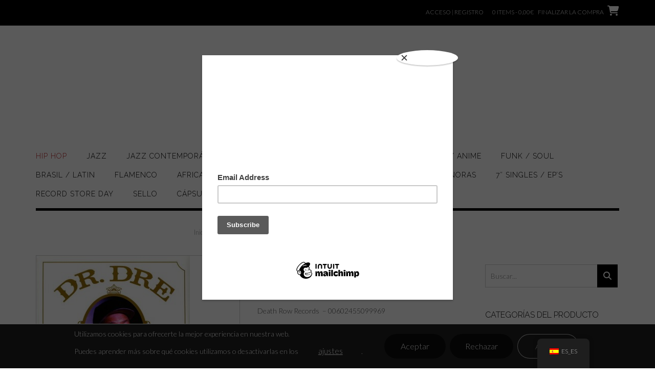

--- FILE ---
content_type: text/html; charset=UTF-8
request_url: https://discos-redondos.es/producto/dr-dre-the-chronic
body_size: 29148
content:
<!DOCTYPE html><!-- Shopstar! -->
<html lang="es-ES">
<head>
<meta charset="UTF-8">
<meta name="viewport" content="width=device-width, initial-scale=1">
<link rel="profile" href="http://gmpg.org/xfn/11">

<meta name='robots' content='index, follow, max-image-preview:large, max-snippet:-1, max-video-preview:-1' />


	<!-- This site is optimized with the Yoast SEO plugin v25.6 - https://yoast.com/wordpress/plugins/seo/ -->
	<title>Dr. Dre - The Chronic - DISCOS REDONDOS</title>
	<meta name="description" content="Dr. Dre – The Chronic - 2 x LP 2023 - Death Row Records  – 00602455099969 - Primera reedición oficial en años de este clásico del Hip Hop contemporáneo" />
	<link rel="canonical" href="https://discos-redondos.es/producto/dr-dre-the-chronic" />
	<meta property="og:locale" content="es_ES" />
	<meta property="og:type" content="article" />
	<meta property="og:title" content="Dr. Dre - The Chronic - DISCOS REDONDOS" />
	<meta property="og:description" content="Dr. Dre – The Chronic - 2 x LP 2023 - Death Row Records  – 00602455099969 - Primera reedición oficial en años de este clásico del Hip Hop contemporáneo" />
	<meta property="og:url" content="https://discos-redondos.es/producto/dr-dre-the-chronic" />
	<meta property="og:site_name" content="DISCOS REDONDOS" />
	<meta property="article:publisher" content="https://www.facebook.com/discosredondos45" />
	<meta property="article:modified_time" content="2025-12-18T13:39:41+00:00" />
	<meta property="og:image" content="https://discos-redondos.es/wp-content/uploads/2023/04/Dr.-Dre-–-The-Chronic.jpg" />
	<meta property="og:image:width" content="589" />
	<meta property="og:image:height" content="600" />
	<meta property="og:image:type" content="image/jpeg" />
	<meta name="twitter:card" content="summary_large_image" />
	<meta name="twitter:label1" content="Tiempo de lectura" />
	<meta name="twitter:data1" content="2 minutos" />
	<script data-jetpack-boost="ignore" type="application/ld+json" class="yoast-schema-graph">{"@context":"https://schema.org","@graph":[{"@type":"WebPage","@id":"https://discos-redondos.es/producto/dr-dre-the-chronic","url":"https://discos-redondos.es/producto/dr-dre-the-chronic","name":"Dr. Dre - The Chronic - DISCOS REDONDOS","isPartOf":{"@id":"https://discos-redondos.es/#website"},"primaryImageOfPage":{"@id":"https://discos-redondos.es/producto/dr-dre-the-chronic#primaryimage"},"image":{"@id":"https://discos-redondos.es/producto/dr-dre-the-chronic#primaryimage"},"thumbnailUrl":"https://discos-redondos.es/wp-content/uploads/2023/04/Dr.-Dre-–-The-Chronic.jpg","datePublished":"2023-04-25T12:22:34+00:00","dateModified":"2025-12-18T13:39:41+00:00","description":"Dr. Dre – The Chronic - 2 x LP 2023 - Death Row Records  – 00602455099969 - Primera reedición oficial en años de este clásico del Hip Hop contemporáneo","breadcrumb":{"@id":"https://discos-redondos.es/producto/dr-dre-the-chronic#breadcrumb"},"inLanguage":"es","potentialAction":[{"@type":"ReadAction","target":["https://discos-redondos.es/producto/dr-dre-the-chronic"]}]},{"@type":"ImageObject","inLanguage":"es","@id":"https://discos-redondos.es/producto/dr-dre-the-chronic#primaryimage","url":"https://discos-redondos.es/wp-content/uploads/2023/04/Dr.-Dre-–-The-Chronic.jpg","contentUrl":"https://discos-redondos.es/wp-content/uploads/2023/04/Dr.-Dre-–-The-Chronic.jpg","width":589,"height":600,"caption":"Dr. Dre – The Chronic"},{"@type":"BreadcrumbList","@id":"https://discos-redondos.es/producto/dr-dre-the-chronic#breadcrumb","itemListElement":[{"@type":"ListItem","position":1,"name":"Portada","item":"https://discos-redondos.es/"},{"@type":"ListItem","position":2,"name":"Tienda","item":"https://discos-redondos.es/tienda-2"},{"@type":"ListItem","position":3,"name":"Dr. Dre &#8211; The Chronic"}]},{"@type":"WebSite","@id":"https://discos-redondos.es/#website","url":"https://discos-redondos.es/","name":"Discos Redondos","description":"Tu tienda de discos en Barcelona","publisher":{"@id":"https://discos-redondos.es/#organization"},"alternateName":"Discos Redondos","potentialAction":[{"@type":"SearchAction","target":{"@type":"EntryPoint","urlTemplate":"https://discos-redondos.es/?s={search_term_string}"},"query-input":{"@type":"PropertyValueSpecification","valueRequired":true,"valueName":"search_term_string"}}],"inLanguage":"es"},{"@type":"Organization","@id":"https://discos-redondos.es/#organization","name":"Discos Redondos","url":"https://discos-redondos.es/","logo":{"@type":"ImageObject","inLanguage":"es","@id":"https://discos-redondos.es/#/schema/logo/image/","url":"https://discos-redondos.es/wp-content/uploads/2023/04/aaff-logo-raval-1-1.jpg","contentUrl":"https://discos-redondos.es/wp-content/uploads/2023/04/aaff-logo-raval-1-1.jpg","width":2362,"height":1441,"caption":"Discos Redondos"},"image":{"@id":"https://discos-redondos.es/#/schema/logo/image/"},"sameAs":["https://www.facebook.com/discosredondos45","https://www.instagram.com/discos.redondos33/?hl=es","https://discos-redondos.bandcamp.com/"]}]}</script>
	<!-- / Yoast SEO plugin. -->


<link rel='dns-prefetch' href='//cdn.jsdelivr.net' />
<link rel='dns-prefetch' href='//unpkg.com' />
<link rel='dns-prefetch' href='//stats.wp.com' />
<link rel='dns-prefetch' href='//www.googletagmanager.com' />
<link rel='dns-prefetch' href='//code.jquery.com' />
<link rel='dns-prefetch' href='//fonts.googleapis.com' />
<link rel='dns-prefetch' href='//use.fontawesome.com' />
<link rel="alternate" type="application/rss+xml" title="DISCOS REDONDOS &raquo; Feed" href="https://discos-redondos.es/feed" />
<link rel="alternate" type="application/rss+xml" title="DISCOS REDONDOS &raquo; Feed de los comentarios" href="https://discos-redondos.es/comments/feed" />
<link rel="alternate" title="oEmbed (JSON)" type="application/json+oembed" href="https://discos-redondos.es/wp-json/oembed/1.0/embed?url=https%3A%2F%2Fdiscos-redondos.es%2Fproducto%2Fdr-dre-the-chronic" />
<link rel="alternate" title="oEmbed (XML)" type="text/xml+oembed" href="https://discos-redondos.es/wp-json/oembed/1.0/embed?url=https%3A%2F%2Fdiscos-redondos.es%2Fproducto%2Fdr-dre-the-chronic&#038;format=xml" />
<link rel='stylesheet' id='all-css-f632028141dc0734c500c791ca3a70fa' href='https://discos-redondos.es/wp-content/boost-cache/static/8264d7ca6c.min.css' type='text/css' media='all' />
<style id='woocommerce-layout-inline-css'>

	.infinite-scroll .woocommerce-pagination {
		display: none;
	}
/*# sourceURL=woocommerce-layout-inline-css */
</style>
<style id='moove_gdpr_frontend-inline-css'>
				#moove_gdpr_cookie_modal .moove-gdpr-modal-content .moove-gdpr-tab-main h3.tab-title, 
				#moove_gdpr_cookie_modal .moove-gdpr-modal-content .moove-gdpr-tab-main span.tab-title,
				#moove_gdpr_cookie_modal .moove-gdpr-modal-content .moove-gdpr-modal-left-content #moove-gdpr-menu li a, 
				#moove_gdpr_cookie_modal .moove-gdpr-modal-content .moove-gdpr-modal-left-content #moove-gdpr-menu li button,
				#moove_gdpr_cookie_modal .moove-gdpr-modal-content .moove-gdpr-modal-left-content .moove-gdpr-branding-cnt a,
				#moove_gdpr_cookie_modal .moove-gdpr-modal-content .moove-gdpr-modal-footer-content .moove-gdpr-button-holder a.mgbutton, 
				#moove_gdpr_cookie_modal .moove-gdpr-modal-content .moove-gdpr-modal-footer-content .moove-gdpr-button-holder button.mgbutton,
				#moove_gdpr_cookie_modal .cookie-switch .cookie-slider:after, 
				#moove_gdpr_cookie_modal .cookie-switch .slider:after, 
				#moove_gdpr_cookie_modal .switch .cookie-slider:after, 
				#moove_gdpr_cookie_modal .switch .slider:after,
				#moove_gdpr_cookie_info_bar .moove-gdpr-info-bar-container .moove-gdpr-info-bar-content p, 
				#moove_gdpr_cookie_info_bar .moove-gdpr-info-bar-container .moove-gdpr-info-bar-content p a,
				#moove_gdpr_cookie_info_bar .moove-gdpr-info-bar-container .moove-gdpr-info-bar-content a.mgbutton, 
				#moove_gdpr_cookie_info_bar .moove-gdpr-info-bar-container .moove-gdpr-info-bar-content button.mgbutton,
				#moove_gdpr_cookie_modal .moove-gdpr-modal-content .moove-gdpr-tab-main .moove-gdpr-tab-main-content h1, 
				#moove_gdpr_cookie_modal .moove-gdpr-modal-content .moove-gdpr-tab-main .moove-gdpr-tab-main-content h2, 
				#moove_gdpr_cookie_modal .moove-gdpr-modal-content .moove-gdpr-tab-main .moove-gdpr-tab-main-content h3, 
				#moove_gdpr_cookie_modal .moove-gdpr-modal-content .moove-gdpr-tab-main .moove-gdpr-tab-main-content h4, 
				#moove_gdpr_cookie_modal .moove-gdpr-modal-content .moove-gdpr-tab-main .moove-gdpr-tab-main-content h5, 
				#moove_gdpr_cookie_modal .moove-gdpr-modal-content .moove-gdpr-tab-main .moove-gdpr-tab-main-content h6,
				#moove_gdpr_cookie_modal .moove-gdpr-modal-content.moove_gdpr_modal_theme_v2 .moove-gdpr-modal-title .tab-title,
				#moove_gdpr_cookie_modal .moove-gdpr-modal-content.moove_gdpr_modal_theme_v2 .moove-gdpr-tab-main h3.tab-title, 
				#moove_gdpr_cookie_modal .moove-gdpr-modal-content.moove_gdpr_modal_theme_v2 .moove-gdpr-tab-main span.tab-title,
				#moove_gdpr_cookie_modal .moove-gdpr-modal-content.moove_gdpr_modal_theme_v2 .moove-gdpr-branding-cnt a {
					font-weight: inherit				}
			#moove_gdpr_cookie_modal,#moove_gdpr_cookie_info_bar,.gdpr_cookie_settings_shortcode_content{font-family:inherit}#moove_gdpr_save_popup_settings_button{background-color:#373737;color:#fff}#moove_gdpr_save_popup_settings_button:hover{background-color:#000}#moove_gdpr_cookie_info_bar .moove-gdpr-info-bar-container .moove-gdpr-info-bar-content a.mgbutton,#moove_gdpr_cookie_info_bar .moove-gdpr-info-bar-container .moove-gdpr-info-bar-content button.mgbutton{background-color:#0a0a0a}#moove_gdpr_cookie_modal .moove-gdpr-modal-content .moove-gdpr-modal-footer-content .moove-gdpr-button-holder a.mgbutton,#moove_gdpr_cookie_modal .moove-gdpr-modal-content .moove-gdpr-modal-footer-content .moove-gdpr-button-holder button.mgbutton,.gdpr_cookie_settings_shortcode_content .gdpr-shr-button.button-green{background-color:#0a0a0a;border-color:#0a0a0a}#moove_gdpr_cookie_modal .moove-gdpr-modal-content .moove-gdpr-modal-footer-content .moove-gdpr-button-holder a.mgbutton:hover,#moove_gdpr_cookie_modal .moove-gdpr-modal-content .moove-gdpr-modal-footer-content .moove-gdpr-button-holder button.mgbutton:hover,.gdpr_cookie_settings_shortcode_content .gdpr-shr-button.button-green:hover{background-color:#fff;color:#0a0a0a}#moove_gdpr_cookie_modal .moove-gdpr-modal-content .moove-gdpr-modal-close i,#moove_gdpr_cookie_modal .moove-gdpr-modal-content .moove-gdpr-modal-close span.gdpr-icon{background-color:#0a0a0a;border:1px solid #0a0a0a}#moove_gdpr_cookie_info_bar span.change-settings-button.focus-g,#moove_gdpr_cookie_info_bar span.change-settings-button:focus,#moove_gdpr_cookie_info_bar button.change-settings-button.focus-g,#moove_gdpr_cookie_info_bar button.change-settings-button:focus{-webkit-box-shadow:0 0 1px 3px #0a0a0a;-moz-box-shadow:0 0 1px 3px #0a0a0a;box-shadow:0 0 1px 3px #0a0a0a}#moove_gdpr_cookie_modal .moove-gdpr-modal-content .moove-gdpr-modal-close i:hover,#moove_gdpr_cookie_modal .moove-gdpr-modal-content .moove-gdpr-modal-close span.gdpr-icon:hover,#moove_gdpr_cookie_info_bar span[data-href]>u.change-settings-button{color:#0a0a0a}#moove_gdpr_cookie_modal .moove-gdpr-modal-content .moove-gdpr-modal-left-content #moove-gdpr-menu li.menu-item-selected a span.gdpr-icon,#moove_gdpr_cookie_modal .moove-gdpr-modal-content .moove-gdpr-modal-left-content #moove-gdpr-menu li.menu-item-selected button span.gdpr-icon{color:inherit}#moove_gdpr_cookie_modal .moove-gdpr-modal-content .moove-gdpr-modal-left-content #moove-gdpr-menu li a span.gdpr-icon,#moove_gdpr_cookie_modal .moove-gdpr-modal-content .moove-gdpr-modal-left-content #moove-gdpr-menu li button span.gdpr-icon{color:inherit}#moove_gdpr_cookie_modal .gdpr-acc-link{line-height:0;font-size:0;color:transparent;position:absolute}#moove_gdpr_cookie_modal .moove-gdpr-modal-content .moove-gdpr-modal-close:hover i,#moove_gdpr_cookie_modal .moove-gdpr-modal-content .moove-gdpr-modal-left-content #moove-gdpr-menu li a,#moove_gdpr_cookie_modal .moove-gdpr-modal-content .moove-gdpr-modal-left-content #moove-gdpr-menu li button,#moove_gdpr_cookie_modal .moove-gdpr-modal-content .moove-gdpr-modal-left-content #moove-gdpr-menu li button i,#moove_gdpr_cookie_modal .moove-gdpr-modal-content .moove-gdpr-modal-left-content #moove-gdpr-menu li a i,#moove_gdpr_cookie_modal .moove-gdpr-modal-content .moove-gdpr-tab-main .moove-gdpr-tab-main-content a:hover,#moove_gdpr_cookie_info_bar.moove-gdpr-dark-scheme .moove-gdpr-info-bar-container .moove-gdpr-info-bar-content a.mgbutton:hover,#moove_gdpr_cookie_info_bar.moove-gdpr-dark-scheme .moove-gdpr-info-bar-container .moove-gdpr-info-bar-content button.mgbutton:hover,#moove_gdpr_cookie_info_bar.moove-gdpr-dark-scheme .moove-gdpr-info-bar-container .moove-gdpr-info-bar-content a:hover,#moove_gdpr_cookie_info_bar.moove-gdpr-dark-scheme .moove-gdpr-info-bar-container .moove-gdpr-info-bar-content button:hover,#moove_gdpr_cookie_info_bar.moove-gdpr-dark-scheme .moove-gdpr-info-bar-container .moove-gdpr-info-bar-content span.change-settings-button:hover,#moove_gdpr_cookie_info_bar.moove-gdpr-dark-scheme .moove-gdpr-info-bar-container .moove-gdpr-info-bar-content button.change-settings-button:hover,#moove_gdpr_cookie_info_bar.moove-gdpr-dark-scheme .moove-gdpr-info-bar-container .moove-gdpr-info-bar-content u.change-settings-button:hover,#moove_gdpr_cookie_info_bar span[data-href]>u.change-settings-button,#moove_gdpr_cookie_info_bar.moove-gdpr-dark-scheme .moove-gdpr-info-bar-container .moove-gdpr-info-bar-content a.mgbutton.focus-g,#moove_gdpr_cookie_info_bar.moove-gdpr-dark-scheme .moove-gdpr-info-bar-container .moove-gdpr-info-bar-content button.mgbutton.focus-g,#moove_gdpr_cookie_info_bar.moove-gdpr-dark-scheme .moove-gdpr-info-bar-container .moove-gdpr-info-bar-content a.focus-g,#moove_gdpr_cookie_info_bar.moove-gdpr-dark-scheme .moove-gdpr-info-bar-container .moove-gdpr-info-bar-content button.focus-g,#moove_gdpr_cookie_info_bar.moove-gdpr-dark-scheme .moove-gdpr-info-bar-container .moove-gdpr-info-bar-content a.mgbutton:focus,#moove_gdpr_cookie_info_bar.moove-gdpr-dark-scheme .moove-gdpr-info-bar-container .moove-gdpr-info-bar-content button.mgbutton:focus,#moove_gdpr_cookie_info_bar.moove-gdpr-dark-scheme .moove-gdpr-info-bar-container .moove-gdpr-info-bar-content a:focus,#moove_gdpr_cookie_info_bar.moove-gdpr-dark-scheme .moove-gdpr-info-bar-container .moove-gdpr-info-bar-content button:focus,#moove_gdpr_cookie_info_bar.moove-gdpr-dark-scheme .moove-gdpr-info-bar-container .moove-gdpr-info-bar-content span.change-settings-button.focus-g,span.change-settings-button:focus,button.change-settings-button.focus-g,button.change-settings-button:focus,#moove_gdpr_cookie_info_bar.moove-gdpr-dark-scheme .moove-gdpr-info-bar-container .moove-gdpr-info-bar-content u.change-settings-button.focus-g,#moove_gdpr_cookie_info_bar.moove-gdpr-dark-scheme .moove-gdpr-info-bar-container .moove-gdpr-info-bar-content u.change-settings-button:focus{color:#0a0a0a}#moove_gdpr_cookie_modal .moove-gdpr-branding.focus-g span,#moove_gdpr_cookie_modal .moove-gdpr-modal-content .moove-gdpr-tab-main a.focus-g{color:#0a0a0a}#moove_gdpr_cookie_modal.gdpr_lightbox-hide{display:none}
/*# sourceURL=moove_gdpr_frontend-inline-css */
</style>
<link rel='stylesheet' id='only-screen-and-max-width-768px-css-104a3aa9de14c01c3683b50278e6a016' href='https://discos-redondos.es/wp-content/boost-cache/static/7e92a80110.min.css' type='text/css' media='only screen and (max-width: 768px)' />
<style id='wp-img-auto-sizes-contain-inline-css'>
img:is([sizes=auto i],[sizes^="auto," i]){contain-intrinsic-size:3000px 1500px}
/*# sourceURL=wp-img-auto-sizes-contain-inline-css */
</style>
<style id='wp-emoji-styles-inline-css'>

	img.wp-smiley, img.emoji {
		display: inline !important;
		border: none !important;
		box-shadow: none !important;
		height: 1em !important;
		width: 1em !important;
		margin: 0 0.07em !important;
		vertical-align: -0.1em !important;
		background: none !important;
		padding: 0 !important;
	}
/*# sourceURL=wp-emoji-styles-inline-css */
</style>
<style id='wp-block-library-inline-css'>
:root{--wp-block-synced-color:#7a00df;--wp-block-synced-color--rgb:122,0,223;--wp-bound-block-color:var(--wp-block-synced-color);--wp-editor-canvas-background:#ddd;--wp-admin-theme-color:#007cba;--wp-admin-theme-color--rgb:0,124,186;--wp-admin-theme-color-darker-10:#006ba1;--wp-admin-theme-color-darker-10--rgb:0,107,160.5;--wp-admin-theme-color-darker-20:#005a87;--wp-admin-theme-color-darker-20--rgb:0,90,135;--wp-admin-border-width-focus:2px}@media (min-resolution:192dpi){:root{--wp-admin-border-width-focus:1.5px}}.wp-element-button{cursor:pointer}:root .has-very-light-gray-background-color{background-color:#eee}:root .has-very-dark-gray-background-color{background-color:#313131}:root .has-very-light-gray-color{color:#eee}:root .has-very-dark-gray-color{color:#313131}:root .has-vivid-green-cyan-to-vivid-cyan-blue-gradient-background{background:linear-gradient(135deg,#00d084,#0693e3)}:root .has-purple-crush-gradient-background{background:linear-gradient(135deg,#34e2e4,#4721fb 50%,#ab1dfe)}:root .has-hazy-dawn-gradient-background{background:linear-gradient(135deg,#faaca8,#dad0ec)}:root .has-subdued-olive-gradient-background{background:linear-gradient(135deg,#fafae1,#67a671)}:root .has-atomic-cream-gradient-background{background:linear-gradient(135deg,#fdd79a,#004a59)}:root .has-nightshade-gradient-background{background:linear-gradient(135deg,#330968,#31cdcf)}:root .has-midnight-gradient-background{background:linear-gradient(135deg,#020381,#2874fc)}:root{--wp--preset--font-size--normal:16px;--wp--preset--font-size--huge:42px}.has-regular-font-size{font-size:1em}.has-larger-font-size{font-size:2.625em}.has-normal-font-size{font-size:var(--wp--preset--font-size--normal)}.has-huge-font-size{font-size:var(--wp--preset--font-size--huge)}.has-text-align-center{text-align:center}.has-text-align-left{text-align:left}.has-text-align-right{text-align:right}.has-fit-text{white-space:nowrap!important}#end-resizable-editor-section{display:none}.aligncenter{clear:both}.items-justified-left{justify-content:flex-start}.items-justified-center{justify-content:center}.items-justified-right{justify-content:flex-end}.items-justified-space-between{justify-content:space-between}.screen-reader-text{border:0;clip-path:inset(50%);height:1px;margin:-1px;overflow:hidden;padding:0;position:absolute;width:1px;word-wrap:normal!important}.screen-reader-text:focus{background-color:#ddd;clip-path:none;color:#444;display:block;font-size:1em;height:auto;left:5px;line-height:normal;padding:15px 23px 14px;text-decoration:none;top:5px;width:auto;z-index:100000}html :where(.has-border-color){border-style:solid}html :where([style*=border-top-color]){border-top-style:solid}html :where([style*=border-right-color]){border-right-style:solid}html :where([style*=border-bottom-color]){border-bottom-style:solid}html :where([style*=border-left-color]){border-left-style:solid}html :where([style*=border-width]){border-style:solid}html :where([style*=border-top-width]){border-top-style:solid}html :where([style*=border-right-width]){border-right-style:solid}html :where([style*=border-bottom-width]){border-bottom-style:solid}html :where([style*=border-left-width]){border-left-style:solid}html :where(img[class*=wp-image-]){height:auto;max-width:100%}:where(figure){margin:0 0 1em}html :where(.is-position-sticky){--wp-admin--admin-bar--position-offset:var(--wp-admin--admin-bar--height,0px)}@media screen and (max-width:600px){html :where(.is-position-sticky){--wp-admin--admin-bar--position-offset:0px}}

/*# sourceURL=wp-block-library-inline-css */
</style><style id='global-styles-inline-css'>
:root{--wp--preset--aspect-ratio--square: 1;--wp--preset--aspect-ratio--4-3: 4/3;--wp--preset--aspect-ratio--3-4: 3/4;--wp--preset--aspect-ratio--3-2: 3/2;--wp--preset--aspect-ratio--2-3: 2/3;--wp--preset--aspect-ratio--16-9: 16/9;--wp--preset--aspect-ratio--9-16: 9/16;--wp--preset--color--black: #000000;--wp--preset--color--cyan-bluish-gray: #abb8c3;--wp--preset--color--white: #ffffff;--wp--preset--color--pale-pink: #f78da7;--wp--preset--color--vivid-red: #cf2e2e;--wp--preset--color--luminous-vivid-orange: #ff6900;--wp--preset--color--luminous-vivid-amber: #fcb900;--wp--preset--color--light-green-cyan: #7bdcb5;--wp--preset--color--vivid-green-cyan: #00d084;--wp--preset--color--pale-cyan-blue: #8ed1fc;--wp--preset--color--vivid-cyan-blue: #0693e3;--wp--preset--color--vivid-purple: #9b51e0;--wp--preset--gradient--vivid-cyan-blue-to-vivid-purple: linear-gradient(135deg,rgb(6,147,227) 0%,rgb(155,81,224) 100%);--wp--preset--gradient--light-green-cyan-to-vivid-green-cyan: linear-gradient(135deg,rgb(122,220,180) 0%,rgb(0,208,130) 100%);--wp--preset--gradient--luminous-vivid-amber-to-luminous-vivid-orange: linear-gradient(135deg,rgb(252,185,0) 0%,rgb(255,105,0) 100%);--wp--preset--gradient--luminous-vivid-orange-to-vivid-red: linear-gradient(135deg,rgb(255,105,0) 0%,rgb(207,46,46) 100%);--wp--preset--gradient--very-light-gray-to-cyan-bluish-gray: linear-gradient(135deg,rgb(238,238,238) 0%,rgb(169,184,195) 100%);--wp--preset--gradient--cool-to-warm-spectrum: linear-gradient(135deg,rgb(74,234,220) 0%,rgb(151,120,209) 20%,rgb(207,42,186) 40%,rgb(238,44,130) 60%,rgb(251,105,98) 80%,rgb(254,248,76) 100%);--wp--preset--gradient--blush-light-purple: linear-gradient(135deg,rgb(255,206,236) 0%,rgb(152,150,240) 100%);--wp--preset--gradient--blush-bordeaux: linear-gradient(135deg,rgb(254,205,165) 0%,rgb(254,45,45) 50%,rgb(107,0,62) 100%);--wp--preset--gradient--luminous-dusk: linear-gradient(135deg,rgb(255,203,112) 0%,rgb(199,81,192) 50%,rgb(65,88,208) 100%);--wp--preset--gradient--pale-ocean: linear-gradient(135deg,rgb(255,245,203) 0%,rgb(182,227,212) 50%,rgb(51,167,181) 100%);--wp--preset--gradient--electric-grass: linear-gradient(135deg,rgb(202,248,128) 0%,rgb(113,206,126) 100%);--wp--preset--gradient--midnight: linear-gradient(135deg,rgb(2,3,129) 0%,rgb(40,116,252) 100%);--wp--preset--font-size--small: 13px;--wp--preset--font-size--medium: 20px;--wp--preset--font-size--large: 36px;--wp--preset--font-size--x-large: 42px;--wp--preset--spacing--20: 0.44rem;--wp--preset--spacing--30: 0.67rem;--wp--preset--spacing--40: 1rem;--wp--preset--spacing--50: 1.5rem;--wp--preset--spacing--60: 2.25rem;--wp--preset--spacing--70: 3.38rem;--wp--preset--spacing--80: 5.06rem;--wp--preset--shadow--natural: 6px 6px 9px rgba(0, 0, 0, 0.2);--wp--preset--shadow--deep: 12px 12px 50px rgba(0, 0, 0, 0.4);--wp--preset--shadow--sharp: 6px 6px 0px rgba(0, 0, 0, 0.2);--wp--preset--shadow--outlined: 6px 6px 0px -3px rgb(255, 255, 255), 6px 6px rgb(0, 0, 0);--wp--preset--shadow--crisp: 6px 6px 0px rgb(0, 0, 0);}:where(.is-layout-flex){gap: 0.5em;}:where(.is-layout-grid){gap: 0.5em;}body .is-layout-flex{display: flex;}.is-layout-flex{flex-wrap: wrap;align-items: center;}.is-layout-flex > :is(*, div){margin: 0;}body .is-layout-grid{display: grid;}.is-layout-grid > :is(*, div){margin: 0;}:where(.wp-block-columns.is-layout-flex){gap: 2em;}:where(.wp-block-columns.is-layout-grid){gap: 2em;}:where(.wp-block-post-template.is-layout-flex){gap: 1.25em;}:where(.wp-block-post-template.is-layout-grid){gap: 1.25em;}.has-black-color{color: var(--wp--preset--color--black) !important;}.has-cyan-bluish-gray-color{color: var(--wp--preset--color--cyan-bluish-gray) !important;}.has-white-color{color: var(--wp--preset--color--white) !important;}.has-pale-pink-color{color: var(--wp--preset--color--pale-pink) !important;}.has-vivid-red-color{color: var(--wp--preset--color--vivid-red) !important;}.has-luminous-vivid-orange-color{color: var(--wp--preset--color--luminous-vivid-orange) !important;}.has-luminous-vivid-amber-color{color: var(--wp--preset--color--luminous-vivid-amber) !important;}.has-light-green-cyan-color{color: var(--wp--preset--color--light-green-cyan) !important;}.has-vivid-green-cyan-color{color: var(--wp--preset--color--vivid-green-cyan) !important;}.has-pale-cyan-blue-color{color: var(--wp--preset--color--pale-cyan-blue) !important;}.has-vivid-cyan-blue-color{color: var(--wp--preset--color--vivid-cyan-blue) !important;}.has-vivid-purple-color{color: var(--wp--preset--color--vivid-purple) !important;}.has-black-background-color{background-color: var(--wp--preset--color--black) !important;}.has-cyan-bluish-gray-background-color{background-color: var(--wp--preset--color--cyan-bluish-gray) !important;}.has-white-background-color{background-color: var(--wp--preset--color--white) !important;}.has-pale-pink-background-color{background-color: var(--wp--preset--color--pale-pink) !important;}.has-vivid-red-background-color{background-color: var(--wp--preset--color--vivid-red) !important;}.has-luminous-vivid-orange-background-color{background-color: var(--wp--preset--color--luminous-vivid-orange) !important;}.has-luminous-vivid-amber-background-color{background-color: var(--wp--preset--color--luminous-vivid-amber) !important;}.has-light-green-cyan-background-color{background-color: var(--wp--preset--color--light-green-cyan) !important;}.has-vivid-green-cyan-background-color{background-color: var(--wp--preset--color--vivid-green-cyan) !important;}.has-pale-cyan-blue-background-color{background-color: var(--wp--preset--color--pale-cyan-blue) !important;}.has-vivid-cyan-blue-background-color{background-color: var(--wp--preset--color--vivid-cyan-blue) !important;}.has-vivid-purple-background-color{background-color: var(--wp--preset--color--vivid-purple) !important;}.has-black-border-color{border-color: var(--wp--preset--color--black) !important;}.has-cyan-bluish-gray-border-color{border-color: var(--wp--preset--color--cyan-bluish-gray) !important;}.has-white-border-color{border-color: var(--wp--preset--color--white) !important;}.has-pale-pink-border-color{border-color: var(--wp--preset--color--pale-pink) !important;}.has-vivid-red-border-color{border-color: var(--wp--preset--color--vivid-red) !important;}.has-luminous-vivid-orange-border-color{border-color: var(--wp--preset--color--luminous-vivid-orange) !important;}.has-luminous-vivid-amber-border-color{border-color: var(--wp--preset--color--luminous-vivid-amber) !important;}.has-light-green-cyan-border-color{border-color: var(--wp--preset--color--light-green-cyan) !important;}.has-vivid-green-cyan-border-color{border-color: var(--wp--preset--color--vivid-green-cyan) !important;}.has-pale-cyan-blue-border-color{border-color: var(--wp--preset--color--pale-cyan-blue) !important;}.has-vivid-cyan-blue-border-color{border-color: var(--wp--preset--color--vivid-cyan-blue) !important;}.has-vivid-purple-border-color{border-color: var(--wp--preset--color--vivid-purple) !important;}.has-vivid-cyan-blue-to-vivid-purple-gradient-background{background: var(--wp--preset--gradient--vivid-cyan-blue-to-vivid-purple) !important;}.has-light-green-cyan-to-vivid-green-cyan-gradient-background{background: var(--wp--preset--gradient--light-green-cyan-to-vivid-green-cyan) !important;}.has-luminous-vivid-amber-to-luminous-vivid-orange-gradient-background{background: var(--wp--preset--gradient--luminous-vivid-amber-to-luminous-vivid-orange) !important;}.has-luminous-vivid-orange-to-vivid-red-gradient-background{background: var(--wp--preset--gradient--luminous-vivid-orange-to-vivid-red) !important;}.has-very-light-gray-to-cyan-bluish-gray-gradient-background{background: var(--wp--preset--gradient--very-light-gray-to-cyan-bluish-gray) !important;}.has-cool-to-warm-spectrum-gradient-background{background: var(--wp--preset--gradient--cool-to-warm-spectrum) !important;}.has-blush-light-purple-gradient-background{background: var(--wp--preset--gradient--blush-light-purple) !important;}.has-blush-bordeaux-gradient-background{background: var(--wp--preset--gradient--blush-bordeaux) !important;}.has-luminous-dusk-gradient-background{background: var(--wp--preset--gradient--luminous-dusk) !important;}.has-pale-ocean-gradient-background{background: var(--wp--preset--gradient--pale-ocean) !important;}.has-electric-grass-gradient-background{background: var(--wp--preset--gradient--electric-grass) !important;}.has-midnight-gradient-background{background: var(--wp--preset--gradient--midnight) !important;}.has-small-font-size{font-size: var(--wp--preset--font-size--small) !important;}.has-medium-font-size{font-size: var(--wp--preset--font-size--medium) !important;}.has-large-font-size{font-size: var(--wp--preset--font-size--large) !important;}.has-x-large-font-size{font-size: var(--wp--preset--font-size--x-large) !important;}
/*# sourceURL=global-styles-inline-css */
</style>

<style id='classic-theme-styles-inline-css'>
/*! This file is auto-generated */
.wp-block-button__link{color:#fff;background-color:#32373c;border-radius:9999px;box-shadow:none;text-decoration:none;padding:calc(.667em + 2px) calc(1.333em + 2px);font-size:1.125em}.wp-block-file__button{background:#32373c;color:#fff;text-decoration:none}
/*# sourceURL=/wp-includes/css/classic-themes.min.css */
</style>
<link rel='stylesheet' id='jquery-ui-datepicker-css' href='//code.jquery.com/ui/1.12.1/themes/base/jquery-ui.css?ver=6.9' media='all' />
<link rel='stylesheet' id='css-input-tel-css' href='https://cdn.jsdelivr.net/npm/intl-tel-input@18.2.1/build/css/intlTelInput.css?ver=2.4.8' media='all' />
<link rel='stylesheet' id='css-input-date-css' href='https://code.jquery.com/ui/1.12.1/themes/base/jquery-ui.css?ver=2.4.8' media='all' />
<style id='woocommerce-inline-inline-css'>
.woocommerce form .form-row .required { visibility: visible; }
/*# sourceURL=woocommerce-inline-inline-css */
</style>
<link rel='stylesheet' id='shopstar-fonts-css' href='https://fonts.googleapis.com/css?family=Prata%3A400%7CRaleway%3A100%2C300%2C400%2C500%2C600%2C700%2C800%7CLato%3A300%2C300italic%2C400%2C400italic%2C600%2C600italic%2C700%2C700italic%7CLora%3A400italic&#038;subset=latin%2Clatin-ext&#038;ver=1.1.60' media='all' />
<link rel='stylesheet' id='otb-font-awesome-css' href='//use.fontawesome.com/releases/v6.5.1/css/all.css?ver=6.5.1' media='all' />
<link rel='stylesheet' id='popup-maker-site-css' href='//discos-redondos.es/wp-content/uploads/pum/pum-site-styles.css?generated=1753963045&#038;ver=1.20.5' media='all' />












<!-- Fragmento de código de la etiqueta de Google (gtag.js) añadida por Site Kit -->
<!-- Fragmento de código de Google Analytics añadido por Site Kit -->


<link rel="https://api.w.org/" href="https://discos-redondos.es/wp-json/" /><link rel="alternate" title="JSON" type="application/json" href="https://discos-redondos.es/wp-json/wp/v2/product/5470" /><link rel="EditURI" type="application/rsd+xml" title="RSD" href="https://discos-redondos.es/xmlrpc.php?rsd" />
<meta name="generator" content="WordPress 6.9" />
<meta name="generator" content="WooCommerce 10.4.3" />
<link rel='shortlink' href='https://discos-redondos.es/?p=5470' />
<meta name="generator" content="Site Kit by Google 1.158.0" /><!-- Introduce aquí tus scripts --><link rel="alternate" hreflang="es-ES" href="https://discos-redondos.es/producto/dr-dre-the-chronic"/>
<link rel="alternate" hreflang="ca" href="https://discos-redondos.es/ca/producte/dr-dre-the-chronic/"/>
<link rel="alternate" hreflang="es" href="https://discos-redondos.es/producto/dr-dre-the-chronic"/>
	<style>img#wpstats{display:none}</style>
		<!-- Google site verification - Google for WooCommerce -->
<meta name="google-site-verification" content="bVBJPr7OPb3LFE60mKiWi4q53K5q4AV1IkFEuDHBh8w" />
<style type="text/css">


/* Minimum slider width */
.slider-container.default .slider .slide img {
	min-width: 600px;
}


/* Mobile Menu and other mobile stylings */
@media only screen and (min-width: 960px) {
	.main-navigation ul ul li:hover > ul,
	.main-navigation ul ul li.focus > ul {
		/*
		left: 100%;
		*/
		display: block;
	}

	.main-navigation ul ul a {
		color: #939598;
	}
	
	.main-navigation ul ul a:hover,
	.main-navigation ul ul li.current-menu-item > a,
	.main-navigation ul ul li.current_page_item > a,
	.main-navigation ul ul li.current-menu-parent > a,
	.main-navigation ul ul li.current_page_parent > a,
	.main-navigation ul ul li.current-menu-ancestor > a,
	.main-navigation ul ul li.current_page_ancestor > a {
		color: #4F4F4F;
	}
	
}

@media only screen and (max-width: 960px) {	#main-menu.shopstar-mobile-menu-primary-color-scheme {
		background-color: #000000;
	}
		
	.main-navigation .padder {
		margin: 0;
	}	
	
	.submenu-toggle {
    	display: block;
    }
    
	/* Mobile Menu */
	.site-header .main-navigation .container {
		border-bottom: none !important;
	}
	
	.site-header .main-navigation.bottom-border.mobile {
		border-bottom-width: 5px;
	}

	.main-navigation .main-navigation-inner {
		display: block;	
	}
	
	.site-header .search-button {
	    display: block;
	    padding: 8px 22px 0 26px;
	    text-align: left;
	}	
	.main-navigation .search-slidedown {
		margin: 0;
		top: 0;
		position: relative;
	}
	.main-navigation .search-slidedown .container {
		padding: 0;
		width: 100%;
	}
	.main-navigation .search-slidedown .padder {
		margin: 0px;
		width: 100%;
		display: inline-block;
	}
	.main-navigation .search-slidedown .search-block {
		margin: 0 !important;
		float: left;
		width: 254px;
		left: 26px !important;
	}
	.main-navigation .search-slidedown .search-block label {
		width: 80%;
		float: left;
		display: inline-block;
	}
	.main-navigation .search-slidedown .search-block .search-field {
		border: 0;
		padding: 4px 0 4px 0;
		width: 100%;
	}
    .main-navigation .menu-toggle {
	    display: block;
		margin: 0 auto 0 auto;
	    padding: 16px 18px;
	    color: #FFF;
	    text-transform: uppercase;
    	text-align: center;
	    cursor: pointer;
	}
	.main-navigation .menu-toggle .otb-fa.otb-fa-bars,
	.main-navigation .menu-toggle .fa.fa-bars,
	.main-navigation .menu-toggle .fa-solid.fa-bars {
    	font-size: 28px;
	}
    .main-navigation .nav-menu {
		display: block !important;
    	display: inline-block;
    }
	.main-navigation #main-menu {
        color: #8C8C8C;
        box-shadow: 1px 0 1px rgba(255, 255, 255, 0.04) inset;
        position: fixed;
        top: 0;
        right: -280px;
        width: 280px;
        max-width: 100%;
        -ms-box-sizing: border-box;
        -moz-box-sizing: border-box;
        -webkit-box-sizing: border-box;
        box-sizing: border-box;
        padding: 74px 0 30px 0;
        z-index: 100000;
        height: 100%;
        overflow: auto;
        -webkit-transition: right 0.4s ease 0s;
        -moz-transition: right 0.4s ease 0s;
        -ms-transition: right 0.4s ease 0s;
        -o-transition: right 0.4s ease 0s;
        transition: right 0.4s ease 0s;
    }
    .main-navigation ul {
        display: block;
    	visibility: visible !important;
		opacity: 1 !important;
		transform: none !important;
    }
    .main-navigation li {
        display: block;
        float: none;
        position: relative;
    	margin: 0;
    	padding: 0;
    }
    .main-navigation li a {
    	white-space: normal !important;
		display: block;
        float: none;
        padding: 8px 22px 8px 26px;
        font-size: 14px;
        text-align: left !important;
  	}
  	
    .main-navigation ul ul {
        position: relative !important;
        top: 0 !important;
        left: 0 !important;
        float: none !important;
    	background-color: transparent;
    	background-image: none;
    	box-shadow: none;
    	border: none;
        padding: 0;
        margin: 0;
        display: none;
    }
    .main-navigation ul ul li:last-child a,
    .main-navigation ul ul li a {
        box-shadow: none;
        padding: 6px 30px;
        width: auto;
    }
    
	.main-navigation ul ul ul {
		margin: 0;
		left: 0 !important;
	}    

    .main-navigation ul ul ul li a {
        padding: 6px 39px !important;
    }
    .main-navigation ul ul ul ul li a {
        padding: 6px 47px !important;
    }

    .main-navigation .close-button {
        display: block;
    	border-radius: 100%;
        position: absolute;
        top: 23px;
        left: 26px;
        font-size: 26px;
    	font-weight: 400;
        color: #FFFFFF;
        text-align: center;
        height: 36px;
        line-height: 33px;
        cursor: pointer;
    	
	    -webkit-transition: all 0.2s ease 0s;
	     -moz-transition: all 0.2s ease 0s;
	      -ms-transition: all 0.2s ease 0s;
	       -o-transition: all 0.2s ease 0s;
	          transition: all 0.2s ease 0s;

    }
    
    .main-navigation .close-button .otb-fa,
    .main-navigation .close-button .fa {
	    -webkit-transition: all 0.2s ease 0s;
	     -moz-transition: all 0.2s ease 0s;
	      -ms-transition: all 0.2s ease 0s;
	       -o-transition: all 0.2s ease 0s;
	          transition: all 0.2s ease 0s;
	}

	.main-navigation .close-button .otb-fa-angle-left,
    .main-navigation .close-button .fa-angle-left {
        position: relative;
        left: -4px;
    }
	
	#main-menu.shopstar-mobile-menu-primary-color-scheme a,
	#main-menu.shopstar-mobile-menu-primary-color-scheme .submenu-toggle {
    	color: #FFFFFF;
	}
	
	#main-menu.shopstar-mobile-menu-primary-color-scheme li.current-menu-item > a,
	#main-menu.shopstar-mobile-menu-primary-color-scheme li.current_page_item > a,
	#main-menu.shopstar-mobile-menu-primary-color-scheme li.current-menu-parent > a,
	#main-menu.shopstar-mobile-menu-primary-color-scheme li.current_page_parent > a,
	#main-menu.shopstar-mobile-menu-primary-color-scheme li.current-menu-ancestor > a,
	#main-menu.shopstar-mobile-menu-primary-color-scheme li.current_page_ancestor > a {
		color: rgba(255, 255, 255, 0.6);
	}
	
	#main-menu.shopstar-mobile-menu-primary-color-scheme .close-button:hover .otb-fa,
	#main-menu.shopstar-mobile-menu-primary-color-scheme .close-button:hover .fa,
	#main-menu.shopstar-mobile-menu-primary-color-scheme li > a:hover,
	#main-menu.shopstar-mobile-menu-primary-color-scheme .search-button a:hover {
		color: rgba(255, 255, 255, 0.6);
	}
    
    .open-page-item > ul.children,
    .open-page-item > ul.sub-menu {
    	display: block !important;
    }
}

</style>	<noscript><style>.woocommerce-product-gallery{ opacity: 1 !important; }</style></noscript>
	<style type="text/css" id="custom-background-css">
body.custom-background { background-color: #ffffff; }
</style>
	
<!-- Begin Custom CSS -->
<style type="text/css" id="out-the-box-custom-css">
#main-menu{background-color:#ffffff;}.slider-container.default .slider .slide .overlay,
    			.slider-container.default .slider .slide .overlay h1,
    			.slider-container.default .slider .slide .overlay h2,
    			.slider-container.default .slider .slide .overlay h3,
    			.slider-container.default .slider .slide .overlay h4,
    			.slider-container.default .slider .slide .overlay h5,
    			.slider-container.default .slider .slide .overlay a,
				.header-image .overlay,
    			.header-image .overlay h1,
    			.header-image .overlay h2,
    			.header-image .overlay h3,
    			.header-image .overlay h4,
    			.header-image .overlay h5,
    			.header-image .overlay a{color:#ffffff;}.site-footer .widgets{background-color:#c9c9c9;}
</style>
<!-- End Custom CSS -->
<link rel="icon" href="https://discos-redondos.es/wp-content/uploads/2023/04/cropped-aaff-logo-raval-1-1-32x32.jpg" sizes="32x32" />
<link rel="icon" href="https://discos-redondos.es/wp-content/uploads/2023/04/cropped-aaff-logo-raval-1-1-192x192.jpg" sizes="192x192" />
<link rel="apple-touch-icon" href="https://discos-redondos.es/wp-content/uploads/2023/04/cropped-aaff-logo-raval-1-1-180x180.jpg" />
<meta name="msapplication-TileImage" content="https://discos-redondos.es/wp-content/uploads/2023/04/cropped-aaff-logo-raval-1-1-270x270.jpg" />
<link rel='stylesheet' id='all-css-88c16aaedf79c3d22478a2c897cc691e' href='https://discos-redondos.es/wp-content/boost-cache/static/5eb0245f98.min.css' type='text/css' media='all' />
</head>

<body class="wp-singular product-template-default single single-product postid-5470 custom-background wp-custom-logo wp-embed-responsive wp-theme-shopstar theme-shopstar woocommerce woocommerce-page woocommerce-no-js translatepress-es_ES ally-default shopstar-page-builders-use-theme-styles shopstar-bookingpress-use-theme-styles">

<a class="skip-link screen-reader-text" href="#site-content">Saltar al contenido</a>

	
<header id="masthead" class="site-header centered has-top-bar" role="banner">

	
<div class="top-bar">
	<div class="container">
        
		<div class="padder">
            
			<div class="left">
            
				
<ul class="social-icons">
</ul>                
            </div>
            
            <div class="right">
				
                
<div class="account-link">
			<a href="https://discos-redondos.es/mi-cuenta">Acceso | Registro</a>
	</div>

<div class="header-cart">

<a class="header-cart-contents" href="https://discos-redondos.es/carrito">
	<span class="header-cart-amount">
		0 items - 0,00&euro;	</span>
	<span class="header-cart-checkout ">
		<span>Finalizar la compra</span> <i class="fa fa-shopping-cart"></i>
	</span>
</a>
</div>
            </div>
            
            <div class="clearboth"></div>
            
		</div>
            
	</div>
</div>

	<div class="container">
	    <div class="padder">
	
		    <div class="branding">
		        <a href="https://discos-redondos.es/" class="custom-logo-link" rel="home"><img width="150" height="150" src="https://discos-redondos.es/wp-content/uploads/2023/05/cropped-logo-tony-pequeno.jpg" class="custom-logo" alt="DISCOS REDONDOS" decoding="async" srcset="https://discos-redondos.es/wp-content/uploads/2023/05/cropped-logo-tony-pequeno.jpg 150w, https://discos-redondos.es/wp-content/uploads/2023/05/cropped-logo-tony-pequeno-12x12.jpg 12w, https://discos-redondos.es/wp-content/uploads/2023/05/cropped-logo-tony-pequeno-100x100.jpg 100w" sizes="(max-width: 150px) 100vw, 150px" /></a>		    </div>
	    
	    </div> 
	</div>

	<nav id="site-navigation" class="main-navigation bottom-border mobile" role="navigation">
	<span class="menu-toggle" aria-expanded="false">
		<i class="fa-solid fa-bars"></i>
	</span>
	
	<div id="main-menu" class="container shopstar-mobile-menu-primary-color-scheme bottom-border">
	    <div class="padder">
	
			<div class="close-button"><i class="fa-solid fa-angle-right"></i><i class="fa-solid fa-angle-left"></i></div>
			<div class="main-navigation-inner">
			<div class="menu-menu-principal-container"><ul id="menu-menu-principal" class="menu"><li id="menu-item-5709" class="menu-item menu-item-type-taxonomy menu-item-object-product_cat current-product-ancestor current-menu-parent current-product-parent menu-item-5709"><a href="https://discos-redondos.es/categoria-producto/hip-hop">Hip Hop</a></li>
<li id="menu-item-5711" class="menu-item menu-item-type-taxonomy menu-item-object-product_cat menu-item-5711"><a href="https://discos-redondos.es/categoria-producto/discos-de-vinilo-de-jazz">Jazz</a></li>
<li id="menu-item-12568" class="menu-item menu-item-type-taxonomy menu-item-object-product_cat menu-item-12568"><a href="https://discos-redondos.es/categoria-producto/jazz-contemporaneo">Jazz Contemporáneo</a></li>
<li id="menu-item-12569" class="menu-item menu-item-type-taxonomy menu-item-object-product_cat menu-item-12569"><a href="https://discos-redondos.es/categoria-producto/jazz-funk-soul-jazz">Jazz Funk / Soul Jazz</a></li>
<li id="menu-item-7926" class="menu-item menu-item-type-taxonomy menu-item-object-product_cat menu-item-7926"><a href="https://discos-redondos.es/categoria-producto/japon-jazz-funk-anime">Japón &#8211; Jazz / Funk / Anime</a></li>
<li id="menu-item-5710" class="menu-item menu-item-type-taxonomy menu-item-object-product_cat menu-item-5710"><a href="https://discos-redondos.es/categoria-producto/discos-de-vinilo-de-funk-y-soul">Funk / Soul</a></li>
<li id="menu-item-5713" class="menu-item menu-item-type-taxonomy menu-item-object-product_cat menu-item-5713"><a href="https://discos-redondos.es/categoria-producto/discos-de-vinilo-de-musica-latina-y-brasilena">Brasil / Latin</a></li>
<li id="menu-item-9632" class="menu-item menu-item-type-taxonomy menu-item-object-product_cat menu-item-9632"><a href="https://discos-redondos.es/categoria-producto/flamenco">Flamenco</a></li>
<li id="menu-item-5714" class="menu-item menu-item-type-taxonomy menu-item-object-product_cat menu-item-5714"><a href="https://discos-redondos.es/categoria-producto/discos-de-vinilo-de-musica-africana">Africana</a></li>
<li id="menu-item-9633" class="menu-item menu-item-type-taxonomy menu-item-object-product_cat menu-item-9633"><a href="https://discos-redondos.es/categoria-producto/reggae">Reggae</a></li>
<li id="menu-item-5716" class="menu-item menu-item-type-taxonomy menu-item-object-product_cat menu-item-5716"><a href="https://discos-redondos.es/categoria-producto/discos-de-vinilo-de-trip-hop-y-electronica">Trip Hop / Electrónica</a></li>
<li id="menu-item-5733" class="menu-item menu-item-type-taxonomy menu-item-object-product_cat menu-item-5733"><a href="https://discos-redondos.es/categoria-producto/bandas-sonoras">Bandas Sonoras</a></li>
<li id="menu-item-6504" class="menu-item menu-item-type-taxonomy menu-item-object-product_cat menu-item-6504"><a href="https://discos-redondos.es/categoria-producto/7-singles-eps">7&#8243; singles / EP&#8217;s</a></li>
<li id="menu-item-5720" class="menu-item menu-item-type-taxonomy menu-item-object-product_cat menu-item-5720"><a href="https://discos-redondos.es/categoria-producto/record-store-day">Record Store Day</a></li>
<li id="menu-item-6263" class="menu-item menu-item-type-taxonomy menu-item-object-product_cat menu-item-6263"><a href="https://discos-redondos.es/categoria-producto/sello">Sello</a></li>
<li id="menu-item-10008" class="menu-item menu-item-type-taxonomy menu-item-object-product_cat menu-item-10008"><a href="https://discos-redondos.es/categoria-producto/capsulas-agujas-accesorios">Cápsulas / Agujas / Accesorios</a></li>
</ul></div>	        </div>
				
			<div class="search-slidedown">
				<div class="container">
					<div class="padder">
						<div class="search-block">
												</div>
					</div>
				</div>
			</div>
		
		</div>	        
	</div>
</nav><!-- #site-navigation -->

</header><!-- #masthead -->
 		
	<div id="content" class="site-content">
		<a id="site-content" name="site-content" tabindex="-1"></a>
		<div class="container">
			<div class="padder">
	<div id="primary" class="content-area"><main id="main" class="site-main" role="main"><nav class="woocommerce-breadcrumb" aria-label="Breadcrumb"><a href="https://discos-redondos.es">Inicio</a>&nbsp;&#47;&nbsp;<a href="https://discos-redondos.es/categoria-producto/hip-hop">Hip Hop</a>&nbsp;&#47;&nbsp;Dr. Dre &#8211; The Chronic</nav>
					
			<div class="woocommerce-notices-wrapper"></div><div id="product-5470" class="product type-product post-5470 status-publish first instock product_cat-hip-hop has-post-thumbnail taxable shipping-taxable purchasable product-type-simple">

	<div class="woocommerce-product-gallery woocommerce-product-gallery--with-images woocommerce-product-gallery--columns-3 images" data-columns="3" style="opacity: 0; transition: opacity .25s ease-in-out;">
	<div class="woocommerce-product-gallery__wrapper">
		<div data-thumb="https://discos-redondos.es/wp-content/uploads/2023/04/Dr.-Dre-–-The-Chronic-300x300.jpg" data-thumb-alt="Dr. Dre – The Chronic" data-thumb-srcset="https://discos-redondos.es/wp-content/uploads/2023/04/Dr.-Dre-–-The-Chronic-300x300.jpg 300w, https://discos-redondos.es/wp-content/uploads/2023/04/Dr.-Dre-–-The-Chronic-150x150.jpg 150w"  data-thumb-sizes="(max-width: 300px) 100vw, 300px" class="woocommerce-product-gallery__image"><a href="https://discos-redondos.es/wp-content/uploads/2023/04/Dr.-Dre-–-The-Chronic.jpg"><img width="300" height="306" src="https://discos-redondos.es/wp-content/uploads/2023/04/Dr.-Dre-–-The-Chronic-300x306.jpg" class="wp-post-image" alt="Dr. Dre – The Chronic" data-caption="Dr. Dre – The Chronic" data-src="https://discos-redondos.es/wp-content/uploads/2023/04/Dr.-Dre-–-The-Chronic.jpg" data-large_image="https://discos-redondos.es/wp-content/uploads/2023/04/Dr.-Dre-–-The-Chronic.jpg" data-large_image_width="589" data-large_image_height="600" decoding="async" fetchpriority="high" srcset="https://discos-redondos.es/wp-content/uploads/2023/04/Dr.-Dre-–-The-Chronic-300x306.jpg 300w, https://discos-redondos.es/wp-content/uploads/2023/04/Dr.-Dre-–-The-Chronic-295x300.jpg 295w, https://discos-redondos.es/wp-content/uploads/2023/04/Dr.-Dre-–-The-Chronic.jpg 589w" sizes="(max-width: 300px) 100vw, 300px" /></a></div>	</div>
</div>

	<div class="summary entry-summary">
		<h1 class="product_title entry-title">Dr. Dre &#8211; The Chronic</h1><p class="price"><span class="woocommerce-Price-amount amount"><bdi>50,00<span class="woocommerce-Price-currencySymbol">&euro;</span></bdi></span></p>
<div class="woocommerce-product-details__short-description">
	<p>Death Row Records  – 00602455099969</p>
<p>2 x LP Reedición OFICIAL 2023, UE</p>
</div>
<p class="stock in-stock">Hay existencias</p>

	
	<form class="cart" action="https://discos-redondos.es/producto/dr-dre-the-chronic" method="post" enctype='multipart/form-data'>
		
		<div class="quantity">
		<label class="screen-reader-text" for="quantity_696ca3637c92c">Dr. Dre - The Chronic cantidad</label>
	<input
		type="hidden"
				id="quantity_696ca3637c92c"
		class="input-text qty text"
		name="quantity"
		value="1"
		aria-label="Cantidad de productos"
				min="1"
					max="1"
							step="1"
			placeholder=""
			inputmode="numeric"
			autocomplete="off"
			/>
	</div>

		<button type="submit" name="add-to-cart" value="5470" class="single_add_to_cart_button button alt">Añadir al carrito</button>

			</form>

	
<div class="product_meta">

	
	
		<span class="sku_wrapper">SKU: <span class="sku">0602455099969</span></span>

	
	<span class="posted_in">Categoría: <a href="https://discos-redondos.es/categoria-producto/hip-hop" rel="tag">Hip Hop</a></span>
	
	
</div>
	</div>

	
	<div class="woocommerce-tabs wc-tabs-wrapper">
		<ul class="tabs wc-tabs" role="tablist">
							<li role="presentation" class="description_tab" id="tab-title-description">
					<a href="#tab-description" role="tab" aria-controls="tab-description">
						Descripción					</a>
				</li>
					</ul>
					<div class="woocommerce-Tabs-panel woocommerce-Tabs-panel--description panel entry-content wc-tab" id="tab-description" role="tabpanel" aria-labelledby="tab-title-description">
				
	<h2>Descripción</h2>

<p><strong>Dr. Dre  The Chronic</strong></p>
<p><strong>Tracklist</strong></p>
<table class="tracklist_3QGRS">
<tbody>
<tr data-track-position="A1">
<td class="trackPos_2RCje">A1</td>
<td class="artist_3zAQD"></td>
<td class="trackTitle_CTKp4"><span class="trackTitle_CTKp4">The Chronic (Intro)</span></td>
</tr>
<tr data-track-position="A2">
<td class="trackPos_2RCje">A2</td>
<td class="artist_3zAQD"></td>
<td class="trackTitle_CTKp4"><span class="trackTitle_CTKp4">Fuck Wit Dre Day (And Everybody&#8217;s Celebratin&#8217;)</span></td>
</tr>
<tr data-track-position="A3">
<td class="trackPos_2RCje">A3</td>
<td class="artist_3zAQD"></td>
<td class="trackTitle_CTKp4"><span class="trackTitle_CTKp4">Let Me Ride</span></td>
</tr>
<tr data-track-position="A4">
<td class="trackPos_2RCje">A4</td>
<td class="artist_3zAQD"></td>
<td class="trackTitle_CTKp4"><span class="trackTitle_CTKp4">The Day The Niggaz Took Over</span></td>
</tr>
<tr data-track-position="B1">
<td class="trackPos_2RCje">B1</td>
<td class="artist_3zAQD"></td>
<td class="trackTitle_CTKp4"><span class="trackTitle_CTKp4">Nuthin&#8217; But A «G» Thang</span></td>
</tr>
<tr data-track-position="B2">
<td class="trackPos_2RCje">B2</td>
<td class="artist_3zAQD"></td>
<td class="trackTitle_CTKp4"><span class="trackTitle_CTKp4">Deeez Nuuuts</span></td>
</tr>
<tr data-track-position="B3">
<td class="trackPos_2RCje">B3</td>
<td class="artist_3zAQD"></td>
<td class="trackTitle_CTKp4"><span class="trackTitle_CTKp4">Lil&#8217; Ghetto Boy</span></td>
</tr>
<tr data-track-position="C1">
<td class="trackPos_2RCje">C1</td>
<td class="artist_3zAQD"></td>
<td class="trackTitle_CTKp4"><span class="trackTitle_CTKp4">A Nigga Witta Gun</span></td>
</tr>
<tr data-track-position="C2">
<td class="trackPos_2RCje">C2</td>
<td class="artist_3zAQD"></td>
<td class="trackTitle_CTKp4"><span class="trackTitle_CTKp4">Rat-Tat-Tat-Tat</span></td>
</tr>
<tr data-track-position="C3">
<td class="trackPos_2RCje">C3</td>
<td class="artist_3zAQD"></td>
<td class="trackTitle_CTKp4"><span class="trackTitle_CTKp4">The $20 Sack Pyramid</span></td>
</tr>
<tr data-track-position="C4">
<td class="trackPos_2RCje">C4</td>
<td class="artist_3zAQD"></td>
<td class="trackTitle_CTKp4"><span class="trackTitle_CTKp4">Lyrical Gangbang</span></td>
</tr>
<tr data-track-position="C5">
<td class="trackPos_2RCje">C5</td>
<td class="artist_3zAQD"></td>
<td class="trackTitle_CTKp4"><span class="trackTitle_CTKp4">High Powered</span></td>
</tr>
<tr data-track-position="D1">
<td class="trackPos_2RCje">D1</td>
<td class="artist_3zAQD"></td>
<td class="trackTitle_CTKp4"><span class="trackTitle_CTKp4">The Doctor&#8217;s Office</span></td>
</tr>
<tr data-track-position="D2">
<td class="trackPos_2RCje">D2</td>
<td class="artist_3zAQD"></td>
<td class="trackTitle_CTKp4"><span class="trackTitle_CTKp4">Stranded On Death Row</span></td>
</tr>
<tr data-track-position="D3">
<td class="trackPos_2RCje">D3</td>
<td class="artist_3zAQD"></td>
<td class="trackTitle_CTKp4"><span class="trackTitle_CTKp4">The Roach (The Chronic Outro)</span></td>
</tr>
<tr data-track-position="D4">
<td class="trackPos_2RCje">D4</td>
<td class="artist_3zAQD"></td>
<td class="trackTitle_CTKp4"><span class="trackTitle_CTKp4">Bitches Ain&#8217;t Shit</span></td>
</tr>
</tbody>
</table>
<p>Dr. Dre – The Chronic: The Chronic es el álbum debut como solista del rapero estadounidense, Dr. Dre, publicado el 15 de diciembre de 1992 a través de la discográfica Death Row Records y distribuido por Priority Records. Las sesiones de grabación del álbum tuvieron lugar en junio de 1992 en los estudios de Death Row en Los Ángeles, California y en Bernie Grundman Mastering en Hollywood, California.</p>
<p>El álbum lleva el nombre de un término del argot para la marihuana de alta calidad. La portada del álbum es un homenaje al papel de fumar Zig-Zag. The Chronic fue grabado por Dr. Dre tras su salida de N.W.A y Ruthless Records por una disputa financiera, y por lo tanto aparece la ofensa sutil y directa, a su propietario y exmiembro del grupo N.W.A, Eazy-E</p>
<p>Tras su lanzamiento, The Chronic recibió críticas generalmente positivas y obtuvo un éxito de ventas considerable. El álbum llegó al número tres en el Billboard 200 y ha vendido más de tres millones de copias.<br />
Dr. Dre ha destacado por la fundación y la popularización del g-funk, sub-género del gangsta rap. The Chronic ha sido considerado como uno de los discos más importantes e influyentes de la década de 1990 y considerado por muchos fans como el álbum de hip hop mejor producido de todos los tiempos.</p>
<p>En el año 2003, el álbum fue clasificado con el número 137 en la lista de la revista Rolling Stone de «Los 500 Mejores Álbumes de Todos los Tiempos». The Chronic Esta de Regreso Con La licencia de Interscope Records.</p>
			</div>
		
			</div>


	<section class="related products">

					<h2>Productos relacionados</h2>
				<ul class="products columns-4">

			
					<li class="product type-product post-559 status-publish first outofstock product_cat-hip-hop has-post-thumbnail taxable shipping-taxable purchasable product-type-simple">
	<a href="https://discos-redondos.es/producto/flying-lotus-reset" class="woocommerce-LoopProduct-link woocommerce-loop-product__link"><img width="300" height="300" src="https://discos-redondos.es/wp-content/uploads/2021/04/Flying-Lotus-‎–-Reset-300x300.jpg" class="attachment-woocommerce_thumbnail size-woocommerce_thumbnail" alt="Flying Lotus ‎– Reset" decoding="async" loading="lazy" srcset="https://discos-redondos.es/wp-content/uploads/2021/04/Flying-Lotus-‎–-Reset-300x300.jpg 300w, https://discos-redondos.es/wp-content/uploads/2021/04/Flying-Lotus-‎–-Reset-150x150.jpg 150w, https://discos-redondos.es/wp-content/uploads/2021/04/Flying-Lotus-‎–-Reset-250x250.jpg 250w, https://discos-redondos.es/wp-content/uploads/2021/04/Flying-Lotus-‎–-Reset-174x174.jpg 174w, https://discos-redondos.es/wp-content/uploads/2021/04/Flying-Lotus-‎–-Reset-100x100.jpg 100w, https://discos-redondos.es/wp-content/uploads/2021/04/Flying-Lotus-‎–-Reset.jpg 600w" sizes="auto, (max-width: 300px) 100vw, 300px" /><h2 class="woocommerce-loop-product__title">Flying Lotus ‎– Reset</h2>
	<span class="price"><span class="woocommerce-Price-amount amount"><bdi>0,00<span class="woocommerce-Price-currencySymbol">&euro;</span></bdi></span></span>
<p class="stock out-of-stock">Sin existencias</p></a><a href="https://discos-redondos.es/producto/flying-lotus-reset" aria-describedby="woocommerce_loop_add_to_cart_link_describedby_559" data-quantity="1" class="button product_type_simple" data-product_id="559" data-product_sku="WAP228" aria-label="Lee más sobre &ldquo;Flying Lotus ‎– Reset&rdquo;" rel="nofollow" data-success_message="">Leer más</a>	<span id="woocommerce_loop_add_to_cart_link_describedby_559" class="screen-reader-text">
			</span>
</li>

			
					<li class="product type-product post-668 status-publish outofstock product_cat-hip-hop has-post-thumbnail taxable shipping-taxable purchasable product-type-simple">
	<a href="https://discos-redondos.es/producto/beastie-boys-root-down-ep" class="woocommerce-LoopProduct-link woocommerce-loop-product__link"><img width="300" height="300" src="https://discos-redondos.es/wp-content/uploads/2021/04/Beastie-Boys-‎–-Root-Down-EP-300x300.jpg" class="attachment-woocommerce_thumbnail size-woocommerce_thumbnail" alt="Beastie Boys ‎– Root Down EP" decoding="async" loading="lazy" srcset="https://discos-redondos.es/wp-content/uploads/2021/04/Beastie-Boys-‎–-Root-Down-EP-300x300.jpg 300w, https://discos-redondos.es/wp-content/uploads/2021/04/Beastie-Boys-‎–-Root-Down-EP-150x150.jpg 150w, https://discos-redondos.es/wp-content/uploads/2021/04/Beastie-Boys-‎–-Root-Down-EP-250x250.jpg 250w, https://discos-redondos.es/wp-content/uploads/2021/04/Beastie-Boys-‎–-Root-Down-EP-174x174.jpg 174w, https://discos-redondos.es/wp-content/uploads/2021/04/Beastie-Boys-‎–-Root-Down-EP-100x100.jpg 100w" sizes="auto, (max-width: 300px) 100vw, 300px" /><h2 class="woocommerce-loop-product__title">Beastie Boys ‎– Root Down EP</h2>
	<span class="price"><span class="woocommerce-Price-amount amount"><bdi>0,00<span class="woocommerce-Price-currencySymbol">&euro;</span></bdi></span></span>
<p class="stock out-of-stock">Sin existencias</p></a><a href="https://discos-redondos.es/producto/beastie-boys-root-down-ep" aria-describedby="woocommerce_loop_add_to_cart_link_describedby_668" data-quantity="1" class="button product_type_simple" data-product_id="668" data-product_sku="0060257780908" aria-label="Lee más sobre &ldquo;Beastie Boys ‎– Root Down EP&rdquo;" rel="nofollow" data-success_message="">Leer más</a>	<span id="woocommerce_loop_add_to_cart_link_describedby_668" class="screen-reader-text">
			</span>
</li>

			
					<li class="product type-product post-567 status-publish outofstock product_cat-hip-hop has-post-thumbnail taxable shipping-taxable purchasable product-type-simple">
	<a href="https://discos-redondos.es/producto/ras-g-raw-fruit-vol-5-6" class="woocommerce-LoopProduct-link woocommerce-loop-product__link"><img width="300" height="300" src="https://discos-redondos.es/wp-content/uploads/2021/04/Ras-G-‎–-Raw-Fruit-Vol.-5-6-300x300.jpg" class="attachment-woocommerce_thumbnail size-woocommerce_thumbnail" alt="Ras G ‎– Raw Fruit Vol. 5 &amp; 6" decoding="async" loading="lazy" srcset="https://discos-redondos.es/wp-content/uploads/2021/04/Ras-G-‎–-Raw-Fruit-Vol.-5-6-300x300.jpg 300w, https://discos-redondos.es/wp-content/uploads/2021/04/Ras-G-‎–-Raw-Fruit-Vol.-5-6-150x150.jpg 150w, https://discos-redondos.es/wp-content/uploads/2021/04/Ras-G-‎–-Raw-Fruit-Vol.-5-6-250x250.jpg 250w, https://discos-redondos.es/wp-content/uploads/2021/04/Ras-G-‎–-Raw-Fruit-Vol.-5-6-174x174.jpg 174w, https://discos-redondos.es/wp-content/uploads/2021/04/Ras-G-‎–-Raw-Fruit-Vol.-5-6-100x100.jpg 100w" sizes="auto, (max-width: 300px) 100vw, 300px" /><h2 class="woocommerce-loop-product__title">Ras G ‎– Raw Fruit Vol. 5 &#038; 6</h2>
	<span class="price"><span class="woocommerce-Price-amount amount"><bdi>0,00<span class="woocommerce-Price-currencySymbol">&euro;</span></bdi></span></span>
<p class="stock out-of-stock">Sin existencias</p></a><a href="https://discos-redondos.es/producto/ras-g-raw-fruit-vol-5-6" aria-describedby="woocommerce_loop_add_to_cart_link_describedby_567" data-quantity="1" class="button product_type_simple" data-product_id="567" data-product_sku="GSF005" aria-label="Lee más sobre &ldquo;Ras G ‎– Raw Fruit Vol. 5 &amp; 6&rdquo;" rel="nofollow" data-success_message="">Leer más</a>	<span id="woocommerce_loop_add_to_cart_link_describedby_567" class="screen-reader-text">
			</span>
</li>

			
					<li class="product type-product post-645 status-publish last outofstock product_cat-hip-hop has-post-thumbnail taxable shipping-taxable purchasable product-type-simple">
	<a href="https://discos-redondos.es/producto/jay-dee-a-k-a-king-dilla-jay-dee-a-k-a-king-dilla" class="woocommerce-LoopProduct-link woocommerce-loop-product__link"><img width="300" height="300" src="https://discos-redondos.es/wp-content/uploads/2021/04/Jay-Dee-A.K.A.-King-Dilla-‎–-Jay-Dee-A.K.A.-King-Dilla-300x300.jpg" class="attachment-woocommerce_thumbnail size-woocommerce_thumbnail" alt="Jay Dee A.K.A. King Dilla ‎– Jay Dee A.K.A. King Dilla" decoding="async" loading="lazy" srcset="https://discos-redondos.es/wp-content/uploads/2021/04/Jay-Dee-A.K.A.-King-Dilla-‎–-Jay-Dee-A.K.A.-King-Dilla-300x300.jpg 300w, https://discos-redondos.es/wp-content/uploads/2021/04/Jay-Dee-A.K.A.-King-Dilla-‎–-Jay-Dee-A.K.A.-King-Dilla-150x150.jpg 150w, https://discos-redondos.es/wp-content/uploads/2021/04/Jay-Dee-A.K.A.-King-Dilla-‎–-Jay-Dee-A.K.A.-King-Dilla-250x250.jpg 250w, https://discos-redondos.es/wp-content/uploads/2021/04/Jay-Dee-A.K.A.-King-Dilla-‎–-Jay-Dee-A.K.A.-King-Dilla-174x174.jpg 174w, https://discos-redondos.es/wp-content/uploads/2021/04/Jay-Dee-A.K.A.-King-Dilla-‎–-Jay-Dee-A.K.A.-King-Dilla-100x100.jpg 100w" sizes="auto, (max-width: 300px) 100vw, 300px" /><h2 class="woocommerce-loop-product__title">Jay Dee A.K.A. King Dilla ‎– Jay Dee A.K.A. King Dilla</h2>
	<span class="price"><span class="woocommerce-Price-amount amount"><bdi>0,00<span class="woocommerce-Price-currencySymbol">&euro;</span></bdi></span></span>
<p class="stock out-of-stock">Sin existencias</p></a><a href="https://discos-redondos.es/producto/jay-dee-a-k-a-king-dilla-jay-dee-a-k-a-king-dilla" aria-describedby="woocommerce_loop_add_to_cart_link_describedby_645" data-quantity="1" class="button product_type_simple" data-product_id="645" data-product_sku="NMG35773LP" aria-label="Lee más sobre &ldquo;Jay Dee A.K.A. King Dilla ‎– Jay Dee A.K.A. King Dilla&rdquo;" rel="nofollow" data-success_message="">Leer más</a>	<span id="woocommerce_loop_add_to_cart_link_describedby_645" class="screen-reader-text">
			</span>
</li>

			
		</ul>

	</section>
	</div>


		
	</main></div>
	
<div id="secondary" class="widget-area" role="complementary">
	<aside id="woocommerce_product_search-16" class="widget woocommerce widget_product_search"><form role="search" method="get" id="searchform" class="search-form" action="https://discos-redondos.es/">
	<label>
		<input type="search" class="search-field" placeholder="Buscar..." value="" name="s" id="s" title="Buscar:" />
	<label>
	<button type="submit" id="searchsubmit" class="search-submit">
		<i class="fa fa-search"></i>
	</button>
	<input type="hidden" name="post_type" value="product" />
</form>

<div class="clearboth"></div>
</aside><aside id="woocommerce_product_categories-9" class="widget woocommerce widget_product_categories"><h2 class="widget-title">Categorías del producto</h2><select  name='product_cat' id='product_cat' class='dropdown_product_cat'>
	<option value=''>Selecciona una categoría</option>
	<option class="level-0" value="7-singles-eps">7&#8243; singles / EP&#8217;s</option>
	<option class="level-0" value="discos-de-vinilo-de-musica-africana">Africana</option>
	<option class="level-0" value="bandas-sonoras">Bandas Sonoras</option>
	<option class="level-0" value="discos-de-vinilo-de-musica-latina-y-brasilena">Brasil / Latin</option>
	<option class="level-0" value="capsulas-agujas-accesorios">Cápsulas / Agujas / Accesorios</option>
	<option class="level-0" value="flamenco">Flamenco</option>
	<option class="level-0" value="discos-de-vinilo-de-funk-y-soul">Funk / Soul</option>
	<option class="level-0" value="hip-hop" selected="selected">Hip Hop</option>
	<option class="level-0" value="japon-jazz-funk-anime">Japón &#8211; Jazz / Funk / Anime</option>
	<option class="level-0" value="discos-de-vinilo-de-jazz">Jazz</option>
	<option class="level-0" value="jazz-contemporaneo">Jazz Contemporáneo</option>
	<option class="level-0" value="jazz-funk-soul-jazz">Jazz Funk / Soul Jazz</option>
	<option class="level-0" value="record-store-day">Record Store Day</option>
	<option class="level-0" value="reggae">Reggae</option>
	<option class="level-0" value="sello">Sello</option>
	<option class="level-0" value="discos-de-vinilo-de-trip-hop-y-electronica">Trip Hop / Electrónica</option>
</select>
</aside><aside id="woocommerce_widget_cart-7" class="widget woocommerce widget_shopping_cart"><h2 class="widget-title">Carrito</h2><div class="widget_shopping_cart_content"></div></aside><aside id="nav_menu-12" class="widget widget_nav_menu"><nav class="menu-redes-sociales-container" aria-label="Menú"><ul id="menu-redes-sociales" class="menu"><li id="menu-item-872" class="menu-item menu-item-type-custom menu-item-object-custom menu-item-872"><a href="https://www.instagram.com/discos.redondos33/?hl=es">Instagram</a></li>
<li id="menu-item-873" class="menu-item menu-item-type-custom menu-item-object-custom menu-item-873"><a href="https://www.facebook.com/discosredondos45">Facebook</a></li>
<li id="menu-item-874" class="menu-item menu-item-type-custom menu-item-object-custom menu-item-874"><a href="https://discos-redondos.bandcamp.com/">Bandcamp</a></li>
<li id="menu-item-7627" class="menu-item menu-item-type-custom menu-item-object-custom menu-item-7627"><a href="https://www.youtube.com/@DiscosRedondos33">Canal de YouTube</a></li>
<li id="menu-item-10906" class="menu-item menu-item-type-custom menu-item-object-custom menu-item-10906"><a href="https://www.discogs.com/seller/DiscosRedondosBCN">Segunda Mano (Discogs)</a></li>
<li id="menu-item-5707" class="menu-item menu-item-type-custom menu-item-object-custom menu-item-5707"><a href="http://granpricevinyl.com/">Gran Price Vinyl Fest</a></li>
<li id="menu-item-6277" class="menu-item menu-item-type-custom menu-item-object-custom menu-item-6277"><a target="_blank" href="https://discos-redondos.es/donde-estamos">Dónde estamos</a></li>
<li id="menu-item-6716" class="menu-item menu-item-type-post_type menu-item-object-page menu-item-6716"><a href="https://discos-redondos.es/compramos-discos-de-vinilo">Compramos discos de vinilo en Barcelona</a></li>
<li id="menu-item-7441" class="menu-item menu-item-type-post_type menu-item-object-page menu-item-7441"><a href="https://discos-redondos.es/reembolso_devoluciones">Devoluciones y reembolsos</a></li>
<li id="menu-item-8335" class="menu-item menu-item-type-post_type menu-item-object-page menu-item-8335"><a href="https://discos-redondos.es/contacto">Contacto</a></li>
<li id="menu-item-8336" class="menu-item menu-item-type-post_type menu-item-object-page menu-item-privacy-policy menu-item-8336"><a rel="privacy-policy" href="https://discos-redondos.es/privacidad">Privacidad</a></li>
<li id="menu-item-8338" class="menu-item menu-item-type-post_type menu-item-object-page menu-item-8338"><a href="https://discos-redondos.es/tarifas-y-metodos-de-envio">Tarifas y métodos de envío</a></li>
</ul></nav></aside></div><!-- #secondary -->


		</div>
	</div>
</div><!-- #content -->

<footer id="colophon" class="site-footer" role="contentinfo">
	
	<div class="widgets">
        <div class="container">
        	<div class="padder">
        	
	            	            <ul>
	                <li id="nav_menu-9" class="widget widget_nav_menu"><nav class="menu-redes-sociales-container" aria-label="Menú"><ul id="menu-redes-sociales-1" class="menu"><li class="menu-item menu-item-type-custom menu-item-object-custom menu-item-872"><a href="https://www.instagram.com/discos.redondos33/?hl=es">Instagram</a></li>
<li class="menu-item menu-item-type-custom menu-item-object-custom menu-item-873"><a href="https://www.facebook.com/discosredondos45">Facebook</a></li>
<li class="menu-item menu-item-type-custom menu-item-object-custom menu-item-874"><a href="https://discos-redondos.bandcamp.com/">Bandcamp</a></li>
<li class="menu-item menu-item-type-custom menu-item-object-custom menu-item-7627"><a href="https://www.youtube.com/@DiscosRedondos33">Canal de YouTube</a></li>
<li class="menu-item menu-item-type-custom menu-item-object-custom menu-item-10906"><a href="https://www.discogs.com/seller/DiscosRedondosBCN">Segunda Mano (Discogs)</a></li>
<li class="menu-item menu-item-type-custom menu-item-object-custom menu-item-5707"><a href="http://granpricevinyl.com/">Gran Price Vinyl Fest</a></li>
<li class="menu-item menu-item-type-custom menu-item-object-custom menu-item-6277"><a target="_blank" href="https://discos-redondos.es/donde-estamos">Dónde estamos</a></li>
<li class="menu-item menu-item-type-post_type menu-item-object-page menu-item-6716"><a href="https://discos-redondos.es/compramos-discos-de-vinilo">Compramos discos de vinilo en Barcelona</a></li>
<li class="menu-item menu-item-type-post_type menu-item-object-page menu-item-7441"><a href="https://discos-redondos.es/reembolso_devoluciones">Devoluciones y reembolsos</a></li>
<li class="menu-item menu-item-type-post_type menu-item-object-page menu-item-8335"><a href="https://discos-redondos.es/contacto">Contacto</a></li>
<li class="menu-item menu-item-type-post_type menu-item-object-page menu-item-privacy-policy menu-item-8336"><a rel="privacy-policy" href="https://discos-redondos.es/privacidad">Privacidad</a></li>
<li class="menu-item menu-item-type-post_type menu-item-object-page menu-item-8338"><a href="https://discos-redondos.es/tarifas-y-metodos-de-envio">Tarifas y métodos de envío</a></li>
</ul></nav></li>
	            </ul>
	    			            
	            <div class="clearboth"></div>
			
			</div>
        </div>
    </div>
	
	<div class="bottom-bar">
	
		<div class="container">
			<div class="padder">
				Tema de <a href="https://www.outtheboxthemes.com" rel="nofollow">Out the Box</a>			</div>
		</div>
		
        <div class="clearboth"></div>
	</div>
	
</footer><!-- #colophon -->

<template id="tp-language" data-tp-language="es_ES"></template>
<!-- Introduce aquí tus scripts -->        <div id="trp-floater-ls" onclick="" data-no-translation class="trp-language-switcher-container trp-floater-ls-codes trp-bottom-right trp-color-dark flags-short-names" >
            <div id="trp-floater-ls-current-language" class="trp-with-flags">

                <a href="#" class="trp-floater-ls-disabled-language trp-ls-disabled-language" onclick="event.preventDefault()">
					<img class="trp-flag-image" src="https://discos-redondos.es/wp-content/plugins/translatepress-multilingual/assets/images/flags/es_ES.png" width="18" height="12" alt="es_ES" title="Español">ES_ES				</a>

            </div>
            <div id="trp-floater-ls-language-list" class="trp-with-flags" >

                <div class="trp-language-wrap trp-language-wrap-bottom">                    <a href="https://discos-redondos.es/ca/producte/dr-dre-the-chronic/"
                         title="Català">
          						  <img class="trp-flag-image" src="https://discos-redondos.es/wp-content/plugins/translatepress-multilingual/assets/images/flags/ca.png" width="18" height="12" alt="ca" title="Català">CA					          </a>
                <a href="#" class="trp-floater-ls-disabled-language trp-ls-disabled-language" onclick="event.preventDefault()"><img class="trp-flag-image" src="https://discos-redondos.es/wp-content/plugins/translatepress-multilingual/assets/images/flags/es_ES.png" width="18" height="12" alt="es_ES" title="Español">ES_ES</a></div>            </div>
        </div>

    <div 
	id="pum-8353" 
	role="dialog" 
	aria-modal="false"
	aria-labelledby="pum_popup_title_8353"
	class="pum pum-overlay pum-theme-5480 pum-theme-tema-por-defecto popmake-overlay pum-overlay-disabled click_open" 
	data-popmake="{&quot;id&quot;:8353,&quot;slug&quot;:&quot;modalidades-de-envio&quot;,&quot;theme_id&quot;:5480,&quot;cookies&quot;:[],&quot;triggers&quot;:[{&quot;type&quot;:&quot;click_open&quot;,&quot;settings&quot;:{&quot;extra_selectors&quot;:&quot;&quot;,&quot;cookie_name&quot;:null}}],&quot;mobile_disabled&quot;:null,&quot;tablet_disabled&quot;:null,&quot;meta&quot;:{&quot;display&quot;:{&quot;stackable&quot;:&quot;1&quot;,&quot;overlay_disabled&quot;:&quot;1&quot;,&quot;scrollable_content&quot;:false,&quot;disable_reposition&quot;:false,&quot;size&quot;:&quot;custom&quot;,&quot;responsive_min_width&quot;:&quot;0px&quot;,&quot;responsive_min_width_unit&quot;:false,&quot;responsive_max_width&quot;:&quot;100px&quot;,&quot;responsive_max_width_unit&quot;:false,&quot;custom_width&quot;:&quot;100%&quot;,&quot;custom_width_unit&quot;:false,&quot;custom_height&quot;:&quot;380px&quot;,&quot;custom_height_unit&quot;:false,&quot;custom_height_auto&quot;:&quot;1&quot;,&quot;location&quot;:&quot;center top&quot;,&quot;position_from_trigger&quot;:false,&quot;position_top&quot;:&quot;0&quot;,&quot;position_left&quot;:&quot;0&quot;,&quot;position_bottom&quot;:&quot;0&quot;,&quot;position_right&quot;:&quot;0&quot;,&quot;position_fixed&quot;:&quot;1&quot;,&quot;animation_type&quot;:&quot;fadeAndSlide&quot;,&quot;animation_speed&quot;:&quot;300&quot;,&quot;animation_origin&quot;:&quot;top&quot;,&quot;overlay_zindex&quot;:false,&quot;zindex&quot;:&quot;1999999999&quot;},&quot;close&quot;:{&quot;text&quot;:&quot;&quot;,&quot;button_delay&quot;:&quot;0&quot;,&quot;overlay_click&quot;:false,&quot;esc_press&quot;:false,&quot;f4_press&quot;:false},&quot;click_open&quot;:[]}}">

	<div id="popmake-8353" class="pum-container popmake theme-5480 size-custom pum-position-fixed">

				
							<div id="pum_popup_title_8353" class="pum-title popmake-title">
				Gastos de envío gratuitos a partir de 150€ de compra			</div>
		
		
				<div class="pum-content popmake-content" tabindex="0">
			<p><a href="https://discos-redondos.es/tarifas-y-metodos-de-envio"><img decoding="async" class="alignleft wp-image-8361" src="https://discos-redondos.es/wp-content/uploads/2025/01/341536095_185545263918566_6257227396719254_n-150x150.png" alt="" width="100" height="100" srcset="https://discos-redondos.es/wp-content/uploads/2025/01/341536095_185545263918566_6257227396719254_n-150x150.png 150w, https://discos-redondos.es/wp-content/uploads/2025/01/341536095_185545263918566_6257227396719254_n-300x300.png 300w, https://discos-redondos.es/wp-content/uploads/2025/01/341536095_185545263918566_6257227396719254_n-600x600.png 600w, https://discos-redondos.es/wp-content/uploads/2025/01/341536095_185545263918566_6257227396719254_n-768x768.png 768w, https://discos-redondos.es/wp-content/uploads/2025/01/341536095_185545263918566_6257227396719254_n-12x12.png 12w, https://discos-redondos.es/wp-content/uploads/2025/01/341536095_185545263918566_6257227396719254_n-435x435.png 435w, https://discos-redondos.es/wp-content/uploads/2025/01/341536095_185545263918566_6257227396719254_n-60x60.png 60w, https://discos-redondos.es/wp-content/uploads/2025/01/341536095_185545263918566_6257227396719254_n.png 1200w" sizes="(max-width: 100px) 100vw, 100px" /></a><a href="https://discos-redondos.es/tarifas-y-metodos-de-envio" target="_blank" rel="noopener"><img decoding="async" class="alignleft wp-image-8367" src="https://discos-redondos.es/wp-content/uploads/2025/01/free-shipping.png" alt="" width="100" height="100" srcset="https://discos-redondos.es/wp-content/uploads/2025/01/free-shipping.png 225w, https://discos-redondos.es/wp-content/uploads/2025/01/free-shipping-150x150.png 150w, https://discos-redondos.es/wp-content/uploads/2025/01/free-shipping-12x12.png 12w, https://discos-redondos.es/wp-content/uploads/2025/01/free-shipping-60x60.png 60w" sizes="(max-width: 100px) 100vw, 100px" /></a>Disfruta de gastos de envío gratuitos a partir de 150€ de compra, opción de recogida en tienda y <strong><a href="https://discos-redondos.es/tarifas-y-metodos-de-envio">modalidades económicas</a></strong> para todos los gustos</p>
		</div>

				
							<button type="button" class="pum-close popmake-close" aria-label="Cerrar">
			CERRAR			</button>
		
	</div>

</div>
	<!--copyscapeskip-->
	<aside id="moove_gdpr_cookie_info_bar" class="moove-gdpr-info-bar-hidden moove-gdpr-align-center moove-gdpr-dark-scheme gdpr_infobar_postion_bottom" aria-label="Banner de cookies RGPD" style="display: none;">
	<div class="moove-gdpr-info-bar-container">
		<div class="moove-gdpr-info-bar-content">
		
<div class="moove-gdpr-cookie-notice">
  <p>Utilizamos cookies para ofrecerte la mejor experiencia en nuestra web.</p><p>Puedes aprender más sobre qué cookies utilizamos o desactivarlas en los <button  aria-haspopup="true" data-href="#moove_gdpr_cookie_modal" class="change-settings-button">ajustes</button>.</p></div>
<!--  .moove-gdpr-cookie-notice -->
		
<div class="moove-gdpr-button-holder">
			<button class="mgbutton moove-gdpr-infobar-allow-all gdpr-fbo-0" aria-label="Aceptar" >Aceptar</button>
						<button class="mgbutton moove-gdpr-infobar-reject-btn gdpr-fbo-1 "  aria-label="Rechazar">Rechazar</button>
							<button class="mgbutton moove-gdpr-infobar-settings-btn change-settings-button gdpr-fbo-2" aria-haspopup="true" data-href="#moove_gdpr_cookie_modal"  aria-label="Ajustes">Ajustes</button>
			</div>
<!--  .button-container -->
		</div>
		<!-- moove-gdpr-info-bar-content -->
	</div>
	<!-- moove-gdpr-info-bar-container -->
	</aside>
	<!-- #moove_gdpr_cookie_info_bar -->
	<!--/copyscapeskip-->
			
			<script data-jetpack-boost="ignore" type="application/ld+json">{"@context":"https://schema.org/","@graph":[{"@context":"https://schema.org/","@type":"BreadcrumbList","itemListElement":[{"@type":"ListItem","position":1,"item":{"name":"Inicio","@id":"https://discos-redondos.es"}},{"@type":"ListItem","position":2,"item":{"name":"Hip Hop","@id":"https://discos-redondos.es/categoria-producto/hip-hop"}},{"@type":"ListItem","position":3,"item":{"name":"Dr. Dre &amp;#8211; The Chronic","@id":"https://discos-redondos.es/producto/dr-dre-the-chronic"}}]},{"@context":"https://schema.org/","@type":"Product","@id":"https://discos-redondos.es/producto/dr-dre-the-chronic#product","name":"Dr. Dre - The Chronic","url":"https://discos-redondos.es/producto/dr-dre-the-chronic","description":"Death Row Records\u00a0 \u2013 00602455099969\r\n\r\n2 x LP Reedici\u00f3n OFICIAL 2023, UE","image":"https://discos-redondos.es/wp-content/uploads/2023/04/Dr.-Dre-\u2013-The-Chronic.jpg","sku":"0602455099969","offers":[{"@type":"Offer","priceSpecification":[{"@type":"UnitPriceSpecification","price":"50.00","priceCurrency":"EUR","valueAddedTaxIncluded":true,"validThrough":"2027-12-31"}],"priceValidUntil":"2027-12-31","availability":"https://schema.org/InStock","url":"https://discos-redondos.es/producto/dr-dre-the-chronic","seller":{"@type":"Organization","name":"DISCOS REDONDOS","url":"https://discos-redondos.es"}}]}]}</script>
<div id="photoswipe-fullscreen-dialog" class="pswp" tabindex="-1" role="dialog" aria-modal="true" aria-hidden="true" aria-label="Imagen en pantalla completa">
	<div class="pswp__bg"></div>
	<div class="pswp__scroll-wrap">
		<div class="pswp__container">
			<div class="pswp__item"></div>
			<div class="pswp__item"></div>
			<div class="pswp__item"></div>
		</div>
		<div class="pswp__ui pswp__ui--hidden">
			<div class="pswp__top-bar">
				<div class="pswp__counter"></div>
				<button class="pswp__button pswp__button--zoom" aria-label="Ampliar/Reducir"></button>
				<button class="pswp__button pswp__button--fs" aria-label="Cambiar a pantalla completa"></button>
				<button class="pswp__button pswp__button--share" aria-label="Compartir"></button>
				<button class="pswp__button pswp__button--close" aria-label="Cerrar (Esc)"></button>
				<div class="pswp__preloader">
					<div class="pswp__preloader__icn">
						<div class="pswp__preloader__cut">
							<div class="pswp__preloader__donut"></div>
						</div>
					</div>
				</div>
			</div>
			<div class="pswp__share-modal pswp__share-modal--hidden pswp__single-tap">
				<div class="pswp__share-tooltip"></div>
			</div>
			<button class="pswp__button pswp__button--arrow--left" aria-label="Anterior (flecha izquierda)"></button>
			<button class="pswp__button pswp__button--arrow--right" aria-label="Siguiente (flecha derecha)"></button>
			<div class="pswp__caption">
				<div class="pswp__caption__center"></div>
			</div>
		</div>
	</div>
</div>
	
	






















<script data-jetpack-boost="ignore" id="wp-emoji-settings" type="application/json">
{"baseUrl":"https://s.w.org/images/core/emoji/17.0.2/72x72/","ext":".png","svgUrl":"https://s.w.org/images/core/emoji/17.0.2/svg/","svgExt":".svg","source":{"concatemoji":"https://discos-redondos.es/wp-includes/js/wp-emoji-release.min.js?ver=6.9"}}
</script>


	<!--copyscapeskip-->
	<button data-href="#moove_gdpr_cookie_modal" aria-haspopup="true"  id="moove_gdpr_save_popup_settings_button" style='display: none;' class="" aria-label="Cambiar los ajustes de cookies">
	<span class="moove_gdpr_icon">
		<svg viewBox="0 0 512 512" xmlns="http://www.w3.org/2000/svg" style="max-width: 30px; max-height: 30px;">
		<g data-name="1">
			<path d="M293.9,450H233.53a15,15,0,0,1-14.92-13.42l-4.47-42.09a152.77,152.77,0,0,1-18.25-7.56L163,413.53a15,15,0,0,1-20-1.06l-42.69-42.69a15,15,0,0,1-1.06-20l26.61-32.93a152.15,152.15,0,0,1-7.57-18.25L76.13,294.1a15,15,0,0,1-13.42-14.91V218.81A15,15,0,0,1,76.13,203.9l42.09-4.47a152.15,152.15,0,0,1,7.57-18.25L99.18,148.25a15,15,0,0,1,1.06-20l42.69-42.69a15,15,0,0,1,20-1.06l32.93,26.6a152.77,152.77,0,0,1,18.25-7.56l4.47-42.09A15,15,0,0,1,233.53,48H293.9a15,15,0,0,1,14.92,13.42l4.46,42.09a152.91,152.91,0,0,1,18.26,7.56l32.92-26.6a15,15,0,0,1,20,1.06l42.69,42.69a15,15,0,0,1,1.06,20l-26.61,32.93a153.8,153.8,0,0,1,7.57,18.25l42.09,4.47a15,15,0,0,1,13.41,14.91v60.38A15,15,0,0,1,451.3,294.1l-42.09,4.47a153.8,153.8,0,0,1-7.57,18.25l26.61,32.93a15,15,0,0,1-1.06,20L384.5,412.47a15,15,0,0,1-20,1.06l-32.92-26.6a152.91,152.91,0,0,1-18.26,7.56l-4.46,42.09A15,15,0,0,1,293.9,450ZM247,420h33.39l4.09-38.56a15,15,0,0,1,11.06-12.91A123,123,0,0,0,325.7,356a15,15,0,0,1,17,1.31l30.16,24.37,23.61-23.61L372.06,328a15,15,0,0,1-1.31-17,122.63,122.63,0,0,0,12.49-30.14,15,15,0,0,1,12.92-11.06l38.55-4.1V232.31l-38.55-4.1a15,15,0,0,1-12.92-11.06A122.63,122.63,0,0,0,370.75,187a15,15,0,0,1,1.31-17l24.37-30.16-23.61-23.61-30.16,24.37a15,15,0,0,1-17,1.31,123,123,0,0,0-30.14-12.49,15,15,0,0,1-11.06-12.91L280.41,78H247l-4.09,38.56a15,15,0,0,1-11.07,12.91A122.79,122.79,0,0,0,201.73,142a15,15,0,0,1-17-1.31L154.6,116.28,131,139.89l24.38,30.16a15,15,0,0,1,1.3,17,123.41,123.41,0,0,0-12.49,30.14,15,15,0,0,1-12.91,11.06l-38.56,4.1v33.38l38.56,4.1a15,15,0,0,1,12.91,11.06A123.41,123.41,0,0,0,156.67,311a15,15,0,0,1-1.3,17L131,358.11l23.61,23.61,30.17-24.37a15,15,0,0,1,17-1.31,122.79,122.79,0,0,0,30.13,12.49,15,15,0,0,1,11.07,12.91ZM449.71,279.19h0Z" fill="currentColor"/>
			<path d="M263.71,340.36A91.36,91.36,0,1,1,355.08,249,91.46,91.46,0,0,1,263.71,340.36Zm0-152.72A61.36,61.36,0,1,0,325.08,249,61.43,61.43,0,0,0,263.71,187.64Z" fill="currentColor"/>
		</g>
		</svg>
	</span>

	<span class="moove_gdpr_text">Cambiar los ajustes de cookies</span>
	</button>
	<!--/copyscapeskip-->
    
	<!--copyscapeskip-->
	<!-- V1 -->
	<dialog id="moove_gdpr_cookie_modal" class="gdpr_lightbox-hide" aria-modal="true" aria-label="Pantalla de ajustes RGPD">
	<div class="moove-gdpr-modal-content moove-clearfix logo-position-left moove_gdpr_modal_theme_v1">
		    
		<button class="moove-gdpr-modal-close" autofocus aria-label="Cerrar los ajustes de cookies RGPD">
			<span class="gdpr-sr-only">Cerrar los ajustes de cookies RGPD</span>
			<span class="gdpr-icon moovegdpr-arrow-close"></span>
		</button>
				<div class="moove-gdpr-modal-left-content">
		
<div class="moove-gdpr-company-logo-holder">
	<img src="https://discos-redondos.es/wp-content/uploads/2023/04/cropped-Diseno-sin-titulo-88-1-300x196.png" alt=""   width="300"  height="196"  class="img-responsive" />
</div>
<!--  .moove-gdpr-company-logo-holder -->
		<ul id="moove-gdpr-menu">
			
<li class="menu-item-on menu-item-privacy_overview menu-item-selected">
	<button data-href="#privacy_overview" class="moove-gdpr-tab-nav" aria-label="Resumen de privacidad">
	<span class="gdpr-nav-tab-title">Resumen de privacidad</span>
	</button>
</li>

	<li class="menu-item-strict-necessary-cookies menu-item-off">
	<button data-href="#strict-necessary-cookies" class="moove-gdpr-tab-nav" aria-label="Cookies estrictamente necesarias">
		<span class="gdpr-nav-tab-title">Cookies estrictamente necesarias</span>
	</button>
	</li>





	<li class="menu-item-moreinfo menu-item-off">
	<button data-href="#cookie_policy_modal" class="moove-gdpr-tab-nav" aria-label="Política de cookies">
		<span class="gdpr-nav-tab-title">Política de cookies</span>
	</button>
	</li>
		</ul>
		
<div class="moove-gdpr-branding-cnt">
			<a href="https://wordpress.org/plugins/gdpr-cookie-compliance/" rel="noopener noreferrer" target="_blank" class='moove-gdpr-branding'>Powered by&nbsp; <span>GDPR Cookie Compliance</span></a>
		</div>
<!--  .moove-gdpr-branding -->
		</div>
		<!--  .moove-gdpr-modal-left-content -->
		<div class="moove-gdpr-modal-right-content">
		<div class="moove-gdpr-modal-title">
			 
		</div>
		<!-- .moove-gdpr-modal-ritle -->
		<div class="main-modal-content">

			<div class="moove-gdpr-tab-content">
			
<div id="privacy_overview" class="moove-gdpr-tab-main">
		<span class="tab-title">Resumen de privacidad</span>
		<div class="moove-gdpr-tab-main-content">
	<p>Esta web utiliza cookies para que podamos ofrecerte la mejor experiencia de usuario posible. La información de las cookies se almacena en tu navegador y realiza funciones tales como reconocerte cuando vuelves a nuestra web o ayudar a nuestro equipo a comprender qué secciones de la web encuentras más interesantes y útiles.</p>
		</div>
	<!--  .moove-gdpr-tab-main-content -->

</div>
<!-- #privacy_overview -->
			
  <div id="strict-necessary-cookies" class="moove-gdpr-tab-main" style="display:none">
    <span class="tab-title">Cookies estrictamente necesarias</span>
    <div class="moove-gdpr-tab-main-content">
      <p>Las cookies estrictamente necesarias tiene que activarse siempre para que podamos guardar tus preferencias de ajustes de cookies.</p>
      <div class="moove-gdpr-status-bar gdpr-checkbox-disabled checkbox-selected">
        <div class="gdpr-cc-form-wrap">
          <div class="gdpr-cc-form-fieldset">
            <label class="cookie-switch" for="moove_gdpr_strict_cookies">    
              <span class="gdpr-sr-only">Activar o desactivar las cookies</span>        
              <input type="checkbox" aria-label="Cookies estrictamente necesarias" disabled checked="checked"  value="check" name="moove_gdpr_strict_cookies" id="moove_gdpr_strict_cookies">
              <span class="cookie-slider cookie-round gdpr-sr" data-text-enable="Activado" data-text-disabled="Desactivado">
                <span class="gdpr-sr-label">
                  <span class="gdpr-sr-enable">Activado</span>
                  <span class="gdpr-sr-disable">Desactivado</span>
                </span>
              </span>
            </label>
          </div>
          <!-- .gdpr-cc-form-fieldset -->
        </div>
        <!-- .gdpr-cc-form-wrap -->
      </div>
      <!-- .moove-gdpr-status-bar -->
                                              
    </div>
    <!--  .moove-gdpr-tab-main-content -->
  </div>
  <!-- #strict-necesarry-cookies -->
			
			
									
	<div id="cookie_policy_modal" class="moove-gdpr-tab-main" style="display:none">
	<span class="tab-title">Política de cookies</span>
	<div class="moove-gdpr-tab-main-content">
		<p>Más información sobre nuestra <a href="https://discos-redondos.es/privacidad" target="_blank" rel="noopener">política de cookies</a></p>
		 
	</div>
	<!--  .moove-gdpr-tab-main-content -->
	</div>
			</div>
			<!--  .moove-gdpr-tab-content -->
		</div>
		<!--  .main-modal-content -->
		<div class="moove-gdpr-modal-footer-content">
			<div class="moove-gdpr-button-holder">
						<button class="mgbutton moove-gdpr-modal-allow-all button-visible" aria-label="Activar todo">Activar todo</button>
								<button class="mgbutton moove-gdpr-modal-save-settings button-visible" aria-label="Guardar ajustes">Guardar ajustes</button>
				</div>
<!--  .moove-gdpr-button-holder -->
		</div>
		<!--  .moove-gdpr-modal-footer-content -->
		</div>
		<!--  .moove-gdpr-modal-right-content -->

		<div class="moove-clearfix"></div>

	</div>
	<!--  .moove-gdpr-modal-content -->
	</dialog>
	<!-- #moove_gdpr_cookie_modal -->
	<!--/copyscapeskip-->
		
			
<script>window._wca = window._wca || [];</script><script type="text/javascript" src="https://discos-redondos.es/wp-includes/js/jquery/jquery.min.js?ver=3.7.1" id="jquery-core-js"></script><script type="text/javascript" id="Doppler-js-extra">
/* <![CDATA[ */
var dplr_obj_vars = {"ajax_url":"https://discos-redondos.es/wp-admin/admin-ajax.php"};
var errorMsg = {"err":"Formato Inv\u00e1lido."};
//# sourceURL=Doppler-js-extra
/* ]]> */
</script><script type='text/javascript' src='https://discos-redondos.es/wp-content/boost-cache/static/61febf91b4.min.js'></script><script type="text/javascript" src="https://cdn.jsdelivr.net/npm/intl-tel-input@18.2.1/build/js/intlTelInput.min.js?ver=2.4.8" id="js-input-tel-js"></script><script type="text/javascript" src="https://unpkg.com/datepickr?ver=2.4.8" id="js-input-date-js"></script><script type="text/javascript" id="wc-add-to-cart-js-extra">
/* <![CDATA[ */
var wc_add_to_cart_params = {"ajax_url":"/wp-admin/admin-ajax.php","wc_ajax_url":"/?wc-ajax=%%endpoint%%","i18n_view_cart":"Ver carrito","cart_url":"https://discos-redondos.es/carrito","is_cart":"","cart_redirect_after_add":"no"};
//# sourceURL=wc-add-to-cart-js-extra
/* ]]> */
</script><script type="text/javascript" id="wc-single-product-js-extra">
/* <![CDATA[ */
var wc_single_product_params = {"i18n_required_rating_text":"Por favor elige una puntuaci\u00f3n","i18n_rating_options":["1 de 5 estrellas","2 de 5 estrellas","3 de 5 estrellas","4 de 5 estrellas","5 de 5 estrellas"],"i18n_product_gallery_trigger_text":"Ver galer\u00eda de im\u00e1genes a pantalla completa","review_rating_required":"yes","flexslider":{"rtl":false,"animation":"slide","smoothHeight":true,"directionNav":false,"controlNav":"thumbnails","slideshow":false,"animationSpeed":500,"animationLoop":false,"allowOneSlide":false},"zoom_enabled":"1","zoom_options":[],"photoswipe_enabled":"1","photoswipe_options":{"shareEl":false,"closeOnScroll":false,"history":false,"hideAnimationDuration":0,"showAnimationDuration":0},"flexslider_enabled":"1"};
//# sourceURL=wc-single-product-js-extra
/* ]]> */
</script><script type="text/javascript" id="woocommerce-js-extra">
/* <![CDATA[ */
var woocommerce_params = {"ajax_url":"/wp-admin/admin-ajax.php","wc_ajax_url":"/?wc-ajax=%%endpoint%%","i18n_password_show":"Mostrar contrase\u00f1a","i18n_password_hide":"Ocultar contrase\u00f1a"};
//# sourceURL=woocommerce-js-extra
/* ]]> */
</script><script type="text/javascript" id="kk-script-js-extra">
/* <![CDATA[ */
var fetchCartItems = {"ajax_url":"https://discos-redondos.es/wp-admin/admin-ajax.php","action":"kk_wc_fetchcartitems","nonce":"07cafe2ec8","currency":"EUR"};
//# sourceURL=kk-script-js-extra
/* ]]> */
</script><script type='text/javascript' src='https://discos-redondos.es/wp-content/boost-cache/static/a4d01b2383.min.js'></script><script type="text/javascript" src="https://stats.wp.com/s-202603.js" id="woocommerce-analytics-js" defer="defer" data-wp-strategy="defer"></script><script type="text/javascript" src="https://www.googletagmanager.com/gtag/js?id=G-TZFRK8GPKE" id="google_gtagjs-js" async></script><script type="text/javascript" id="google_gtagjs-js-after">
/* <![CDATA[ */
window.dataLayer = window.dataLayer || [];function gtag(){dataLayer.push(arguments);}
gtag("set","linker",{"domains":["discos-redondos.es"]});
gtag("js", new Date());
gtag("set", "developer_id.dZTNiMT", true);
gtag("config", "G-TZFRK8GPKE");
 window._googlesitekit = window._googlesitekit || {}; window._googlesitekit.throttledEvents = []; window._googlesitekit.gtagEvent = (name, data) => { var key = JSON.stringify( { name, data } ); if ( !! window._googlesitekit.throttledEvents[ key ] ) { return; } window._googlesitekit.throttledEvents[ key ] = true; setTimeout( () => { delete window._googlesitekit.throttledEvents[ key ]; }, 5 ); gtag( "event", name, { ...data, event_source: "site-kit" } ); }; 
//# sourceURL=google_gtagjs-js-after
/* ]]> */
</script><script type="speculationrules">
{"prefetch":[{"source":"document","where":{"and":[{"href_matches":"/*"},{"not":{"href_matches":["/wp-*.php","/wp-admin/*","/wp-content/uploads/*","/wp-content/*","/wp-content/plugins/*","/wp-content/themes/shopstar/*","/*\\?(.+)"]}},{"not":{"selector_matches":"a[rel~=\"nofollow\"]"}},{"not":{"selector_matches":".no-prefetch, .no-prefetch a"}}]},"eagerness":"conservative"}]}
</script><script>
				const registerAllyAction = () => {
					if ( ! window?.elementorAppConfig?.hasPro || ! window?.elementorFrontend?.utils?.urlActions ) {
						return;
					}

					elementorFrontend.utils.urlActions.addAction( 'allyWidget:open', () => {
						if ( window?.ea11yWidget?.widget?.open ) {
							window.ea11yWidget.widget.open();
						}
					} );
				};

				const waitingLimit = 30;
				let retryCounter = 0;

				const waitForElementorPro = () => {
					return new Promise( ( resolve ) => {
						const intervalId = setInterval( () => {
							if ( retryCounter === waitingLimit ) {
								resolve( null );
							}

							retryCounter++;

							if ( window.elementorFrontend && window?.elementorFrontend?.utils?.urlActions ) {
								clearInterval( intervalId );
								resolve( window.elementorFrontend );
							}
								}, 100 ); // Check every 100 milliseconds for availability of elementorFrontend
					});
				};

				waitForElementorPro().then( () => { registerAllyAction(); });
			</script><script id="mcjs">!function(c,h,i,m,p){m=c.createElement(h),p=c.getElementsByTagName(h)[0],m.async=1,m.src=i,p.parentNode.insertBefore(m,p)}(document,"script","https://chimpstatic.com/mcjs-connected/js/users/da723a1e76357ca8554db1ce1/d00fa7256013db86f809a0353.js");</script><script type='text/javascript'>
		(function () {
			var c = document.body.className;
			c = c.replace(/woocommerce-no-js/, 'woocommerce-js');
			document.body.className = c;
		})();
	</script><script type='text/javascript' src='https://discos-redondos.es/wp-includes/js/jquery/ui/core.min.js?m=1768586920'></script><script type="text/javascript" src="https://discos-redondos.es/wp-includes/js/jquery/ui/datepicker.min.js?ver=1.13.3" id="jquery-ui-datepicker-js"></script><script type="text/javascript" id="jquery-ui-datepicker-js-after">
/* <![CDATA[ */
jQuery(function(jQuery){jQuery.datepicker.setDefaults({"closeText":"Cerrar","currentText":"Hoy","monthNames":["enero","febrero","marzo","abril","mayo","junio","julio","agosto","septiembre","octubre","noviembre","diciembre"],"monthNamesShort":["Ene","Feb","Mar","Abr","May","Jun","Jul","Ago","Sep","Oct","Nov","Dic"],"nextText":"Siguiente","prevText":"Anterior","dayNames":["domingo","lunes","martes","mi\u00e9rcoles","jueves","viernes","s\u00e1bado"],"dayNamesShort":["Dom","Lun","Mar","Mi\u00e9","Jue","Vie","S\u00e1b"],"dayNamesMin":["D","L","M","X","J","V","S"],"dateFormat":"MM d, yy","firstDay":1,"isRTL":false});});
//# sourceURL=jquery-ui-datepicker-js-after
/* ]]> */
</script><script type="text/javascript" id="mailchimp-woocommerce-js-extra">
/* <![CDATA[ */
var mailchimp_public_data = {"site_url":"https://discos-redondos.es","ajax_url":"https://discos-redondos.es/wp-admin/admin-ajax.php","disable_carts":"","subscribers_only":"","language":"es","allowed_to_set_cookies":"1"};
//# sourceURL=mailchimp-woocommerce-js-extra
/* ]]> */
</script><script type="text/javascript" id="shopstar-custom-js-extra">
/* <![CDATA[ */
var shopstar = {"sliderTransitionSpeed":"450","fontAwesomeCode":"fa","fontAwesomeIconPrefix":""};
//# sourceURL=shopstar-custom-js-extra
/* ]]> */
</script><script type='text/javascript' src='https://discos-redondos.es/wp-content/boost-cache/static/f8fbb779c6.min.js'></script><script type="text/javascript" src="https://discos-redondos.es/wp-content/plugins/jetpack/jetpack_vendor/automattic/woocommerce-analytics/build/woocommerce-analytics-client.js?minify=false&amp;ver=75adc3c1e2933e2c8c6a" id="woocommerce-analytics-client-js" defer="defer" data-wp-strategy="defer"></script><script type="text/javascript" id="wc-order-attribution-js-extra">
/* <![CDATA[ */
var wc_order_attribution = {"params":{"lifetime":1.0e-5,"session":30,"base64":false,"ajaxurl":"https://discos-redondos.es/wp-admin/admin-ajax.php","prefix":"wc_order_attribution_","allowTracking":true},"fields":{"source_type":"current.typ","referrer":"current_add.rf","utm_campaign":"current.cmp","utm_source":"current.src","utm_medium":"current.mdm","utm_content":"current.cnt","utm_id":"current.id","utm_term":"current.trm","utm_source_platform":"current.plt","utm_creative_format":"current.fmt","utm_marketing_tactic":"current.tct","session_entry":"current_add.ep","session_start_time":"current_add.fd","session_pages":"session.pgs","session_count":"udata.vst","user_agent":"udata.uag"}};
//# sourceURL=wc-order-attribution-js-extra
/* ]]> */
</script><script type='text/javascript' src='https://discos-redondos.es/wp-content/boost-cache/static/e242843d7f.min.js'></script><script type="text/javascript" id="popup-maker-site-js-extra">
/* <![CDATA[ */
var pum_vars = {"version":"1.20.5","pm_dir_url":"https://discos-redondos.es/wp-content/plugins/popup-maker/","ajaxurl":"https://discos-redondos.es/wp-admin/admin-ajax.php","restapi":"https://discos-redondos.es/wp-json/pum/v1","rest_nonce":null,"default_theme":"5480","debug_mode":"","disable_tracking":"","home_url":"/","message_position":"top","core_sub_forms_enabled":"1","popups":[],"cookie_domain":"","analytics_route":"analytics","analytics_api":"https://discos-redondos.es/wp-json/pum/v1"};
var pum_sub_vars = {"ajaxurl":"https://discos-redondos.es/wp-admin/admin-ajax.php","message_position":"top"};
var pum_popups = {"pum-8353":{"triggers":[],"cookies":[],"disable_on_mobile":false,"disable_on_tablet":false,"atc_promotion":null,"explain":null,"type_section":null,"theme_id":"5480","size":"custom","responsive_min_width":"0px","responsive_max_width":"100px","custom_width":"100%","custom_height_auto":true,"custom_height":"380px","scrollable_content":false,"animation_type":"fadeAndSlide","animation_speed":"300","animation_origin":"top","open_sound":"none","custom_sound":"","location":"center top","position_top":"0","position_bottom":"0","position_left":"0","position_right":"0","position_from_trigger":false,"position_fixed":true,"overlay_disabled":true,"stackable":true,"disable_reposition":false,"zindex":"1999999999","close_button_delay":"0","fi_promotion":null,"close_on_form_submission":false,"close_on_form_submission_delay":"0","close_on_overlay_click":false,"close_on_esc_press":false,"close_on_f4_press":false,"disable_form_reopen":false,"disable_accessibility":false,"theme_slug":"tema-por-defecto","id":8353,"slug":"modalidades-de-envio"}};
//# sourceURL=popup-maker-site-js-extra
/* ]]> */
</script><script type="text/javascript" src="//discos-redondos.es/wp-content/uploads/pum/pum-site-scripts.js?defer&amp;generated=1753963045&amp;ver=1.20.5" id="popup-maker-site-js"></script><script type='text/javascript' src='https://discos-redondos.es/wp-content/plugins/google-site-kit/dist/assets/js/googlesitekit-events-provider-popup-maker-38c8b97d166ddb055277.js?m=1753962952' defer></script><script type="text/javascript" id="googlesitekit-events-provider-woocommerce-js-before">
/* <![CDATA[ */
window._googlesitekit.wcdata = window._googlesitekit.wcdata || {};
window._googlesitekit.wcdata.products = [{"id":559,"name":"Flying Lotus \u200e\u2013 Reset","categories":[{"name":"Hip Hop"}],"price":0},{"id":668,"name":"Beastie Boys \u200e\u2013 Root Down EP","categories":[{"name":"Hip Hop"}],"price":0},{"id":567,"name":"Ras G \u200e\u2013 Raw Fruit Vol. 5 & 6","categories":[{"name":"Hip Hop"}],"price":0},{"id":645,"name":"Jay Dee A.K.A. King Dilla \u200e\u2013 Jay Dee A.K.A. King Dilla","categories":[{"name":"Hip Hop"}],"price":0}];
window._googlesitekit.wcdata.add_to_cart = null;
window._googlesitekit.wcdata.currency = "EUR";
window._googlesitekit.wcdata.eventsToTrack = ["add_to_cart","purchase"];
//# sourceURL=googlesitekit-events-provider-woocommerce-js-before
/* ]]> */
</script><script type="text/javascript" src="https://discos-redondos.es/wp-content/plugins/google-site-kit/dist/assets/js/googlesitekit-events-provider-woocommerce-af479f5dec39653944f3.js" id="googlesitekit-events-provider-woocommerce-js" defer></script><script type="text/javascript" id="jetpack-stats-js-before">
/* <![CDATA[ */
_stq = window._stq || [];
_stq.push([ "view", {"v":"ext","blog":"192309266","post":"5470","tz":"0","srv":"discos-redondos.es","j":"1:15.4"} ]);
_stq.push([ "clickTrackerInit", "192309266", "5470" ]);
//# sourceURL=jetpack-stats-js-before
/* ]]> */
</script><script type="text/javascript" src="https://stats.wp.com/e-202603.js" id="jetpack-stats-js" defer="defer" data-wp-strategy="defer"></script><script type="text/javascript" id="moove_gdpr_frontend-js-extra">
/* <![CDATA[ */
var moove_frontend_gdpr_scripts = {"ajaxurl":"https://discos-redondos.es/wp-admin/admin-ajax.php","post_id":"5470","plugin_dir":"https://discos-redondos.es/wp-content/plugins/gdpr-cookie-compliance","show_icons":"all","is_page":"","ajax_cookie_removal":"true","strict_init":"2","enabled_default":{"third_party":0,"advanced":0,"performance":0,"preference":0},"geo_location":"false","force_reload":"false","is_single":"1","hide_save_btn":"false","current_user":"0","cookie_expiration":"365","script_delay":"2000","close_btn_action":"1","close_btn_rdr":"","scripts_defined":"{\"cache\":true,\"header\":\"\",\"body\":\"\",\"footer\":\"\",\"thirdparty\":{\"header\":\"\",\"body\":\"\",\"footer\":\"\"},\"advanced\":{\"header\":\"\",\"body\":\"\",\"footer\":\"\"}}","gdpr_scor":"true","wp_lang":"es_ES","wp_consent_api":"false"};
//# sourceURL=moove_gdpr_frontend-js-extra
/* ]]> */
</script><script type="text/javascript" src="https://discos-redondos.es/wp-content/plugins/gdpr-cookie-compliance/dist/scripts/main.js?ver=5.0.2" id="moove_gdpr_frontend-js"></script><script type="text/javascript" id="moove_gdpr_frontend-js-after">
/* <![CDATA[ */
var gdpr_consent__strict = "true"
var gdpr_consent__thirdparty = "false"
var gdpr_consent__advanced = "false"
var gdpr_consent__performance = "false"
var gdpr_consent__preference = "false"
var gdpr_consent__cookies = "strict"
//# sourceURL=moove_gdpr_frontend-js-after
/* ]]> */
</script><script type='text/javascript' src='https://discos-redondos.es/wp-content/plugins/woocommerce/assets/js/selectWoo/selectWoo.full.min.js?m=1768587238'></script><script type="text/javascript" id="wc-product-category-dropdown-widget-js-after">
/* <![CDATA[ */
					jQuery( '.dropdown_product_cat' ).on( 'change', function() {
						const categoryValue = jQuery(this).val();

						if ( categoryValue ) {
							const homeUrl = 'https://discos-redondos.es/';
							const url = new URL( homeUrl, window.location.origin );
							url.searchParams.set( 'product_cat', categoryValue );
							location.href = url.toString();
						} else {
							location.href = 'https://discos-redondos.es/tienda-2';
						}
					});
	
					if ( jQuery().selectWoo ) {
						var wc_product_cat_select = function() {
							jQuery( '.dropdown_product_cat' ).selectWoo( {
								placeholder: 'Selecciona una categoría',
								minimumResultsForSearch: 5,
								width: '100%',
								allowClear: true,
								language: {
									noResults: function() {
										return 'No se han encontrado coincidencias';
									}
								}
							} );
						};
						wc_product_cat_select();
					}
				
//# sourceURL=wc-product-category-dropdown-widget-js-after
/* ]]> */
</script><script type="text/javascript" id="wc-cart-fragments-js-extra">
/* <![CDATA[ */
var wc_cart_fragments_params = {"ajax_url":"/wp-admin/admin-ajax.php","wc_ajax_url":"/?wc-ajax=%%endpoint%%","cart_hash_key":"wc_cart_hash_a8586892da99ed1982f66a4c30761f9d","fragment_name":"wc_fragments_a8586892da99ed1982f66a4c30761f9d","request_timeout":"5000"};
//# sourceURL=wc-cart-fragments-js-extra
/* ]]> */
</script><script type='text/javascript' src='https://discos-redondos.es/wp-content/plugins/woocommerce/assets/js/frontend/cart-fragments.min.js?m=1768587238'></script><script type="module">
/* <![CDATA[ */
/*! This file is auto-generated */
const a=JSON.parse(document.getElementById("wp-emoji-settings").textContent),o=(window._wpemojiSettings=a,"wpEmojiSettingsSupports"),s=["flag","emoji"];function i(e){try{var t={supportTests:e,timestamp:(new Date).valueOf()};sessionStorage.setItem(o,JSON.stringify(t))}catch(e){}}function c(e,t,n){e.clearRect(0,0,e.canvas.width,e.canvas.height),e.fillText(t,0,0);t=new Uint32Array(e.getImageData(0,0,e.canvas.width,e.canvas.height).data);e.clearRect(0,0,e.canvas.width,e.canvas.height),e.fillText(n,0,0);const a=new Uint32Array(e.getImageData(0,0,e.canvas.width,e.canvas.height).data);return t.every((e,t)=>e===a[t])}function p(e,t){e.clearRect(0,0,e.canvas.width,e.canvas.height),e.fillText(t,0,0);var n=e.getImageData(16,16,1,1);for(let e=0;e<n.data.length;e++)if(0!==n.data[e])return!1;return!0}function u(e,t,n,a){switch(t){case"flag":return n(e,"\ud83c\udff3\ufe0f\u200d\u26a7\ufe0f","\ud83c\udff3\ufe0f\u200b\u26a7\ufe0f")?!1:!n(e,"\ud83c\udde8\ud83c\uddf6","\ud83c\udde8\u200b\ud83c\uddf6")&&!n(e,"\ud83c\udff4\udb40\udc67\udb40\udc62\udb40\udc65\udb40\udc6e\udb40\udc67\udb40\udc7f","\ud83c\udff4\u200b\udb40\udc67\u200b\udb40\udc62\u200b\udb40\udc65\u200b\udb40\udc6e\u200b\udb40\udc67\u200b\udb40\udc7f");case"emoji":return!a(e,"\ud83e\u1fac8")}return!1}function f(e,t,n,a){let r;const o=(r="undefined"!=typeof WorkerGlobalScope&&self instanceof WorkerGlobalScope?new OffscreenCanvas(300,150):document.createElement("canvas")).getContext("2d",{willReadFrequently:!0}),s=(o.textBaseline="top",o.font="600 32px Arial",{});return e.forEach(e=>{s[e]=t(o,e,n,a)}),s}function r(e){var t=document.createElement("script");t.src=e,t.defer=!0,document.head.appendChild(t)}a.supports={everything:!0,everythingExceptFlag:!0},new Promise(t=>{let n=function(){try{var e=JSON.parse(sessionStorage.getItem(o));if("object"==typeof e&&"number"==typeof e.timestamp&&(new Date).valueOf()<e.timestamp+604800&&"object"==typeof e.supportTests)return e.supportTests}catch(e){}return null}();if(!n){if("undefined"!=typeof Worker&&"undefined"!=typeof OffscreenCanvas&&"undefined"!=typeof URL&&URL.createObjectURL&&"undefined"!=typeof Blob)try{var e="postMessage("+f.toString()+"("+[JSON.stringify(s),u.toString(),c.toString(),p.toString()].join(",")+"));",a=new Blob([e],{type:"text/javascript"});const r=new Worker(URL.createObjectURL(a),{name:"wpTestEmojiSupports"});return void(r.onmessage=e=>{i(n=e.data),r.terminate(),t(n)})}catch(e){}i(n=f(s,u,c,p))}t(n)}).then(e=>{for(const n in e)a.supports[n]=e[n],a.supports.everything=a.supports.everything&&a.supports[n],"flag"!==n&&(a.supports.everythingExceptFlag=a.supports.everythingExceptFlag&&a.supports[n]);var t;a.supports.everythingExceptFlag=a.supports.everythingExceptFlag&&!a.supports.flag,a.supports.everything||((t=a.source||{}).concatemoji?r(t.concatemoji):t.wpemoji&&t.twemoji&&(r(t.twemoji),r(t.wpemoji)))});
//# sourceURL=https://discos-redondos.es/wp-includes/js/wp-emoji-loader.min.js
/* ]]> */
</script><script type="text/javascript">
			(function() {
				window.wcAnalytics = window.wcAnalytics || {};
				const wcAnalytics = window.wcAnalytics;

				// Set the assets URL for webpack to find the split assets.
				wcAnalytics.assets_url = 'https://discos-redondos.es/wp-content/plugins/jetpack/jetpack_vendor/automattic/woocommerce-analytics/src/../build/';

				// Set the REST API tracking endpoint URL.
				wcAnalytics.trackEndpoint = 'https://discos-redondos.es/wp-json/woocommerce-analytics/v1/track';

				// Set common properties for all events.
				wcAnalytics.commonProps = {"blog_id":192309266,"store_id":"938c4ab8-3b53-4dfb-8551-5f6790d696e9","ui":null,"url":"https://discos-redondos.es","woo_version":"10.4.3","wp_version":"6.9","store_admin":0,"device":"desktop","store_currency":"EUR","timezone":"+00:00","is_guest":1};

				// Set the event queue.
				wcAnalytics.eventQueue = [{"eventName":"product_view","props":{"pi":5470,"pn":"Dr. Dre - The Chronic","pc":"Hip Hop","pp":"50","pt":"simple"}}];

				// Features.
				wcAnalytics.features = {
					ch: false,
					sessionTracking: false,
					proxy: false,
				};

				wcAnalytics.breadcrumbs = ["Tienda","Hip Hop","Dr. Dre \u0026#8211; The Chronic"];

				// Page context flags.
				wcAnalytics.pages = {
					isAccountPage: false,
					isCart: false,
				};
			})();
		</script></body>
</html>